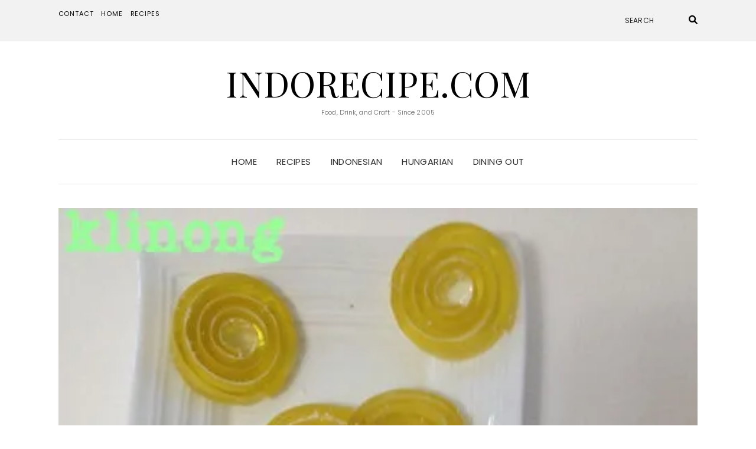

--- FILE ---
content_type: text/html; charset=UTF-8
request_url: https://www.indorecipe.com/2015/10/27/homemade-candy-jelly-roll-up/
body_size: 25793
content:
<!DOCTYPE html>
<html lang="en-US">
<head>
	<meta charset="UTF-8" />
	<meta http-equiv="X-UA-Compatible" content="IE=edge" />
	<meta name="viewport" content="width=device-width, initial-scale=1" />
		<link rel="pingback" href="https://www.indorecipe.com/xmlrpc.php">
		<title>Permen Agar-Agar Gulung (Homemade Candy: Jelly Roll-Up) &#8211; IndoRecipe.Com</title>
<meta name='robots' content='max-image-preview:large' />
<script type="application/ld+json">{"@context":"http:\/\/schema.org\/","@type":"Recipe","name":"Jelly Roll-Up","author":{"@type":"Person","name":"IndoRecipe"},"description":"homemade candy","datePublished":"2015-10-27T22:20:56+00:00","image":["https:\/\/www.indorecipe.com\/wp-content\/uploads\/2020\/09\/download-6-1.jpg","https:\/\/www.indorecipe.com\/wp-content\/uploads\/2020\/09\/download-6-1-465x500.jpg","https:\/\/www.indorecipe.com\/wp-content\/uploads\/2020\/09\/download-6-1-465x375.jpg","https:\/\/www.indorecipe.com\/wp-content\/uploads\/2020\/09\/download-6-1-465x270.jpg"],"recipeIngredient":["1  envelope of agar-agar powder (not gelatin, available at Asian stores or health food store, 7 g)","1 c sugar","1 tbsp orange blossom water","6  drops of yellow food coloring","water (see note below)"],"recipeInstructions":[{"@type":"HowToStep","text":"In a pot, mix everything, bring to light boil, then turn down heat to low, keep stirring, cook for another 30 minutes","name":"In a pot, mix everything, bring to light boil, then turn down heat to low, keep stirring, cook for another 30 minutes","url":"https:\/\/www.indorecipe.com\/2015\/10\/27\/homemade-candy-jelly-roll-up\/#wprm-recipe-6269-step-0-0"},{"@type":"HowToStep","text":"Pour into rectangular non stick cookie sheet and let harden in room temperature","name":"Pour into rectangular non stick cookie sheet and let harden in room temperature","url":"https:\/\/www.indorecipe.com\/2015\/10\/27\/homemade-candy-jelly-roll-up\/#wprm-recipe-6269-step-0-1"},{"@type":"HowToStep","text":"Once jelly is hardened, run through a knife on each side of the rectangle shape then lift one lightly of a side","name":"Once jelly is hardened, run through a knife on each side of the rectangle shape then lift one lightly of a side","url":"https:\/\/www.indorecipe.com\/2015\/10\/27\/homemade-candy-jelly-roll-up\/#wprm-recipe-6269-step-0-2"},{"@type":"HowToStep","text":"With either berry sugar (castor\/superfine) or icing sugar, sprinkle them generously on the surface, leaving a little on end side so jelly would stick once rolled","name":"With either berry sugar (castor\/superfine) or icing sugar, sprinkle them generously on the surface, leaving a little on end side so jelly would stick once rolled","url":"https:\/\/www.indorecipe.com\/2015\/10\/27\/homemade-candy-jelly-roll-up\/#wprm-recipe-6269-step-0-3"},{"@type":"HowToStep","text":"Roll nicely and slice to serve!","name":"Roll nicely and slice to serve!","url":"https:\/\/www.indorecipe.com\/2015\/10\/27\/homemade-candy-jelly-roll-up\/#wprm-recipe-6269-step-0-4"},{"@type":"HowToStep","text":"They are great at room temperature and super good chilled.","name":"They are great at room temperature and super good chilled.","url":"https:\/\/www.indorecipe.com\/2015\/10\/27\/homemade-candy-jelly-roll-up\/#wprm-recipe-6269-step-0-5"}]}</script><link rel='dns-prefetch' href='//www.indorecipe.com' />
<link rel='dns-prefetch' href='//stats.wp.com' />
<link rel='dns-prefetch' href='//fonts.googleapis.com' />
<link rel='dns-prefetch' href='//www.googletagmanager.com' />
<link rel='dns-prefetch' href='//pagead2.googlesyndication.com' />
<link href='https://fonts.gstatic.com' crossorigin rel='preconnect' />
<link rel='preconnect' href='//c0.wp.com' />
<link rel='preconnect' href='//i0.wp.com' />
<link rel="alternate" type="application/rss+xml" title="IndoRecipe.Com &raquo; Feed" href="https://www.indorecipe.com/feed/" />
<link rel="alternate" type="application/rss+xml" title="IndoRecipe.Com &raquo; Comments Feed" href="https://www.indorecipe.com/comments/feed/" />
<link rel="alternate" type="application/rss+xml" title="IndoRecipe.Com &raquo; Permen Agar-Agar Gulung (Homemade Candy: Jelly Roll-Up) Comments Feed" href="https://www.indorecipe.com/2015/10/27/homemade-candy-jelly-roll-up/feed/" />
<link rel="alternate" title="oEmbed (JSON)" type="application/json+oembed" href="https://www.indorecipe.com/wp-json/oembed/1.0/embed?url=https%3A%2F%2Fwww.indorecipe.com%2F2015%2F10%2F27%2Fhomemade-candy-jelly-roll-up%2F" />
<link rel="alternate" title="oEmbed (XML)" type="text/xml+oembed" href="https://www.indorecipe.com/wp-json/oembed/1.0/embed?url=https%3A%2F%2Fwww.indorecipe.com%2F2015%2F10%2F27%2Fhomemade-candy-jelly-roll-up%2F&#038;format=xml" />
<script>(()=>{"use strict";const e=[400,500,600,700,800,900],t=e=>`wprm-min-${e}`,n=e=>`wprm-max-${e}`,s=new Set,o="ResizeObserver"in window,r=o?new ResizeObserver((e=>{for(const t of e)c(t.target)})):null,i=.5/(window.devicePixelRatio||1);function c(s){const o=s.getBoundingClientRect().width||0;for(let r=0;r<e.length;r++){const c=e[r],a=o<=c+i;o>c+i?s.classList.add(t(c)):s.classList.remove(t(c)),a?s.classList.add(n(c)):s.classList.remove(n(c))}}function a(e){s.has(e)||(s.add(e),r&&r.observe(e),c(e))}!function(e=document){e.querySelectorAll(".wprm-recipe").forEach(a)}();if(new MutationObserver((e=>{for(const t of e)for(const e of t.addedNodes)e instanceof Element&&(e.matches?.(".wprm-recipe")&&a(e),e.querySelectorAll?.(".wprm-recipe").forEach(a))})).observe(document.documentElement,{childList:!0,subtree:!0}),!o){let e=0;addEventListener("resize",(()=>{e&&cancelAnimationFrame(e),e=requestAnimationFrame((()=>s.forEach(c)))}),{passive:!0})}})();</script>		<!-- This site uses the Google Analytics by ExactMetrics plugin v8.10.2 - Using Analytics tracking - https://www.exactmetrics.com/ -->
		<!-- Note: ExactMetrics is not currently configured on this site. The site owner needs to authenticate with Google Analytics in the ExactMetrics settings panel. -->
					<!-- No tracking code set -->
				<!-- / Google Analytics by ExactMetrics -->
		<style id='wp-img-auto-sizes-contain-inline-css' type='text/css'>
img:is([sizes=auto i],[sizes^="auto," i]){contain-intrinsic-size:3000px 1500px}
/*# sourceURL=wp-img-auto-sizes-contain-inline-css */
</style>
<style id='wp-emoji-styles-inline-css' type='text/css'>

	img.wp-smiley, img.emoji {
		display: inline !important;
		border: none !important;
		box-shadow: none !important;
		height: 1em !important;
		width: 1em !important;
		margin: 0 0.07em !important;
		vertical-align: -0.1em !important;
		background: none !important;
		padding: 0 !important;
	}
/*# sourceURL=wp-emoji-styles-inline-css */
</style>
<style id='wp-block-library-inline-css' type='text/css'>
:root{--wp-block-synced-color:#7a00df;--wp-block-synced-color--rgb:122,0,223;--wp-bound-block-color:var(--wp-block-synced-color);--wp-editor-canvas-background:#ddd;--wp-admin-theme-color:#007cba;--wp-admin-theme-color--rgb:0,124,186;--wp-admin-theme-color-darker-10:#006ba1;--wp-admin-theme-color-darker-10--rgb:0,107,160.5;--wp-admin-theme-color-darker-20:#005a87;--wp-admin-theme-color-darker-20--rgb:0,90,135;--wp-admin-border-width-focus:2px}@media (min-resolution:192dpi){:root{--wp-admin-border-width-focus:1.5px}}.wp-element-button{cursor:pointer}:root .has-very-light-gray-background-color{background-color:#eee}:root .has-very-dark-gray-background-color{background-color:#313131}:root .has-very-light-gray-color{color:#eee}:root .has-very-dark-gray-color{color:#313131}:root .has-vivid-green-cyan-to-vivid-cyan-blue-gradient-background{background:linear-gradient(135deg,#00d084,#0693e3)}:root .has-purple-crush-gradient-background{background:linear-gradient(135deg,#34e2e4,#4721fb 50%,#ab1dfe)}:root .has-hazy-dawn-gradient-background{background:linear-gradient(135deg,#faaca8,#dad0ec)}:root .has-subdued-olive-gradient-background{background:linear-gradient(135deg,#fafae1,#67a671)}:root .has-atomic-cream-gradient-background{background:linear-gradient(135deg,#fdd79a,#004a59)}:root .has-nightshade-gradient-background{background:linear-gradient(135deg,#330968,#31cdcf)}:root .has-midnight-gradient-background{background:linear-gradient(135deg,#020381,#2874fc)}:root{--wp--preset--font-size--normal:16px;--wp--preset--font-size--huge:42px}.has-regular-font-size{font-size:1em}.has-larger-font-size{font-size:2.625em}.has-normal-font-size{font-size:var(--wp--preset--font-size--normal)}.has-huge-font-size{font-size:var(--wp--preset--font-size--huge)}.has-text-align-center{text-align:center}.has-text-align-left{text-align:left}.has-text-align-right{text-align:right}.has-fit-text{white-space:nowrap!important}#end-resizable-editor-section{display:none}.aligncenter{clear:both}.items-justified-left{justify-content:flex-start}.items-justified-center{justify-content:center}.items-justified-right{justify-content:flex-end}.items-justified-space-between{justify-content:space-between}.screen-reader-text{border:0;clip-path:inset(50%);height:1px;margin:-1px;overflow:hidden;padding:0;position:absolute;width:1px;word-wrap:normal!important}.screen-reader-text:focus{background-color:#ddd;clip-path:none;color:#444;display:block;font-size:1em;height:auto;left:5px;line-height:normal;padding:15px 23px 14px;text-decoration:none;top:5px;width:auto;z-index:100000}html :where(.has-border-color){border-style:solid}html :where([style*=border-top-color]){border-top-style:solid}html :where([style*=border-right-color]){border-right-style:solid}html :where([style*=border-bottom-color]){border-bottom-style:solid}html :where([style*=border-left-color]){border-left-style:solid}html :where([style*=border-width]){border-style:solid}html :where([style*=border-top-width]){border-top-style:solid}html :where([style*=border-right-width]){border-right-style:solid}html :where([style*=border-bottom-width]){border-bottom-style:solid}html :where([style*=border-left-width]){border-left-style:solid}html :where(img[class*=wp-image-]){height:auto;max-width:100%}:where(figure){margin:0 0 1em}html :where(.is-position-sticky){--wp-admin--admin-bar--position-offset:var(--wp-admin--admin-bar--height,0px)}@media screen and (max-width:600px){html :where(.is-position-sticky){--wp-admin--admin-bar--position-offset:0px}}

/*# sourceURL=wp-block-library-inline-css */
</style><style id='wp-block-image-inline-css' type='text/css'>
.wp-block-image>a,.wp-block-image>figure>a{display:inline-block}.wp-block-image img{box-sizing:border-box;height:auto;max-width:100%;vertical-align:bottom}@media not (prefers-reduced-motion){.wp-block-image img.hide{visibility:hidden}.wp-block-image img.show{animation:show-content-image .4s}}.wp-block-image[style*=border-radius] img,.wp-block-image[style*=border-radius]>a{border-radius:inherit}.wp-block-image.has-custom-border img{box-sizing:border-box}.wp-block-image.aligncenter{text-align:center}.wp-block-image.alignfull>a,.wp-block-image.alignwide>a{width:100%}.wp-block-image.alignfull img,.wp-block-image.alignwide img{height:auto;width:100%}.wp-block-image .aligncenter,.wp-block-image .alignleft,.wp-block-image .alignright,.wp-block-image.aligncenter,.wp-block-image.alignleft,.wp-block-image.alignright{display:table}.wp-block-image .aligncenter>figcaption,.wp-block-image .alignleft>figcaption,.wp-block-image .alignright>figcaption,.wp-block-image.aligncenter>figcaption,.wp-block-image.alignleft>figcaption,.wp-block-image.alignright>figcaption{caption-side:bottom;display:table-caption}.wp-block-image .alignleft{float:left;margin:.5em 1em .5em 0}.wp-block-image .alignright{float:right;margin:.5em 0 .5em 1em}.wp-block-image .aligncenter{margin-left:auto;margin-right:auto}.wp-block-image :where(figcaption){margin-bottom:1em;margin-top:.5em}.wp-block-image.is-style-circle-mask img{border-radius:9999px}@supports ((-webkit-mask-image:none) or (mask-image:none)) or (-webkit-mask-image:none){.wp-block-image.is-style-circle-mask img{border-radius:0;-webkit-mask-image:url('data:image/svg+xml;utf8,<svg viewBox="0 0 100 100" xmlns="http://www.w3.org/2000/svg"><circle cx="50" cy="50" r="50"/></svg>');mask-image:url('data:image/svg+xml;utf8,<svg viewBox="0 0 100 100" xmlns="http://www.w3.org/2000/svg"><circle cx="50" cy="50" r="50"/></svg>');mask-mode:alpha;-webkit-mask-position:center;mask-position:center;-webkit-mask-repeat:no-repeat;mask-repeat:no-repeat;-webkit-mask-size:contain;mask-size:contain}}:root :where(.wp-block-image.is-style-rounded img,.wp-block-image .is-style-rounded img){border-radius:9999px}.wp-block-image figure{margin:0}.wp-lightbox-container{display:flex;flex-direction:column;position:relative}.wp-lightbox-container img{cursor:zoom-in}.wp-lightbox-container img:hover+button{opacity:1}.wp-lightbox-container button{align-items:center;backdrop-filter:blur(16px) saturate(180%);background-color:#5a5a5a40;border:none;border-radius:4px;cursor:zoom-in;display:flex;height:20px;justify-content:center;opacity:0;padding:0;position:absolute;right:16px;text-align:center;top:16px;width:20px;z-index:100}@media not (prefers-reduced-motion){.wp-lightbox-container button{transition:opacity .2s ease}}.wp-lightbox-container button:focus-visible{outline:3px auto #5a5a5a40;outline:3px auto -webkit-focus-ring-color;outline-offset:3px}.wp-lightbox-container button:hover{cursor:pointer;opacity:1}.wp-lightbox-container button:focus{opacity:1}.wp-lightbox-container button:focus,.wp-lightbox-container button:hover,.wp-lightbox-container button:not(:hover):not(:active):not(.has-background){background-color:#5a5a5a40;border:none}.wp-lightbox-overlay{box-sizing:border-box;cursor:zoom-out;height:100vh;left:0;overflow:hidden;position:fixed;top:0;visibility:hidden;width:100%;z-index:100000}.wp-lightbox-overlay .close-button{align-items:center;cursor:pointer;display:flex;justify-content:center;min-height:40px;min-width:40px;padding:0;position:absolute;right:calc(env(safe-area-inset-right) + 16px);top:calc(env(safe-area-inset-top) + 16px);z-index:5000000}.wp-lightbox-overlay .close-button:focus,.wp-lightbox-overlay .close-button:hover,.wp-lightbox-overlay .close-button:not(:hover):not(:active):not(.has-background){background:none;border:none}.wp-lightbox-overlay .lightbox-image-container{height:var(--wp--lightbox-container-height);left:50%;overflow:hidden;position:absolute;top:50%;transform:translate(-50%,-50%);transform-origin:top left;width:var(--wp--lightbox-container-width);z-index:9999999999}.wp-lightbox-overlay .wp-block-image{align-items:center;box-sizing:border-box;display:flex;height:100%;justify-content:center;margin:0;position:relative;transform-origin:0 0;width:100%;z-index:3000000}.wp-lightbox-overlay .wp-block-image img{height:var(--wp--lightbox-image-height);min-height:var(--wp--lightbox-image-height);min-width:var(--wp--lightbox-image-width);width:var(--wp--lightbox-image-width)}.wp-lightbox-overlay .wp-block-image figcaption{display:none}.wp-lightbox-overlay button{background:none;border:none}.wp-lightbox-overlay .scrim{background-color:#fff;height:100%;opacity:.9;position:absolute;width:100%;z-index:2000000}.wp-lightbox-overlay.active{visibility:visible}@media not (prefers-reduced-motion){.wp-lightbox-overlay.active{animation:turn-on-visibility .25s both}.wp-lightbox-overlay.active img{animation:turn-on-visibility .35s both}.wp-lightbox-overlay.show-closing-animation:not(.active){animation:turn-off-visibility .35s both}.wp-lightbox-overlay.show-closing-animation:not(.active) img{animation:turn-off-visibility .25s both}.wp-lightbox-overlay.zoom.active{animation:none;opacity:1;visibility:visible}.wp-lightbox-overlay.zoom.active .lightbox-image-container{animation:lightbox-zoom-in .4s}.wp-lightbox-overlay.zoom.active .lightbox-image-container img{animation:none}.wp-lightbox-overlay.zoom.active .scrim{animation:turn-on-visibility .4s forwards}.wp-lightbox-overlay.zoom.show-closing-animation:not(.active){animation:none}.wp-lightbox-overlay.zoom.show-closing-animation:not(.active) .lightbox-image-container{animation:lightbox-zoom-out .4s}.wp-lightbox-overlay.zoom.show-closing-animation:not(.active) .lightbox-image-container img{animation:none}.wp-lightbox-overlay.zoom.show-closing-animation:not(.active) .scrim{animation:turn-off-visibility .4s forwards}}@keyframes show-content-image{0%{visibility:hidden}99%{visibility:hidden}to{visibility:visible}}@keyframes turn-on-visibility{0%{opacity:0}to{opacity:1}}@keyframes turn-off-visibility{0%{opacity:1;visibility:visible}99%{opacity:0;visibility:visible}to{opacity:0;visibility:hidden}}@keyframes lightbox-zoom-in{0%{transform:translate(calc((-100vw + var(--wp--lightbox-scrollbar-width))/2 + var(--wp--lightbox-initial-left-position)),calc(-50vh + var(--wp--lightbox-initial-top-position))) scale(var(--wp--lightbox-scale))}to{transform:translate(-50%,-50%) scale(1)}}@keyframes lightbox-zoom-out{0%{transform:translate(-50%,-50%) scale(1);visibility:visible}99%{visibility:visible}to{transform:translate(calc((-100vw + var(--wp--lightbox-scrollbar-width))/2 + var(--wp--lightbox-initial-left-position)),calc(-50vh + var(--wp--lightbox-initial-top-position))) scale(var(--wp--lightbox-scale));visibility:hidden}}
/*# sourceURL=https://c0.wp.com/c/6.9/wp-includes/blocks/image/style.min.css */
</style>
<style id='wp-block-paragraph-inline-css' type='text/css'>
.is-small-text{font-size:.875em}.is-regular-text{font-size:1em}.is-large-text{font-size:2.25em}.is-larger-text{font-size:3em}.has-drop-cap:not(:focus):first-letter{float:left;font-size:8.4em;font-style:normal;font-weight:100;line-height:.68;margin:.05em .1em 0 0;text-transform:uppercase}body.rtl .has-drop-cap:not(:focus):first-letter{float:none;margin-left:.1em}p.has-drop-cap.has-background{overflow:hidden}:root :where(p.has-background){padding:1.25em 2.375em}:where(p.has-text-color:not(.has-link-color)) a{color:inherit}p.has-text-align-left[style*="writing-mode:vertical-lr"],p.has-text-align-right[style*="writing-mode:vertical-rl"]{rotate:180deg}
/*# sourceURL=https://c0.wp.com/c/6.9/wp-includes/blocks/paragraph/style.min.css */
</style>
<style id='global-styles-inline-css' type='text/css'>
:root{--wp--preset--aspect-ratio--square: 1;--wp--preset--aspect-ratio--4-3: 4/3;--wp--preset--aspect-ratio--3-4: 3/4;--wp--preset--aspect-ratio--3-2: 3/2;--wp--preset--aspect-ratio--2-3: 2/3;--wp--preset--aspect-ratio--16-9: 16/9;--wp--preset--aspect-ratio--9-16: 9/16;--wp--preset--color--black: #000000;--wp--preset--color--cyan-bluish-gray: #abb8c3;--wp--preset--color--white: #ffffff;--wp--preset--color--pale-pink: #f78da7;--wp--preset--color--vivid-red: #cf2e2e;--wp--preset--color--luminous-vivid-orange: #ff6900;--wp--preset--color--luminous-vivid-amber: #fcb900;--wp--preset--color--light-green-cyan: #7bdcb5;--wp--preset--color--vivid-green-cyan: #00d084;--wp--preset--color--pale-cyan-blue: #8ed1fc;--wp--preset--color--vivid-cyan-blue: #0693e3;--wp--preset--color--vivid-purple: #9b51e0;--wp--preset--gradient--vivid-cyan-blue-to-vivid-purple: linear-gradient(135deg,rgb(6,147,227) 0%,rgb(155,81,224) 100%);--wp--preset--gradient--light-green-cyan-to-vivid-green-cyan: linear-gradient(135deg,rgb(122,220,180) 0%,rgb(0,208,130) 100%);--wp--preset--gradient--luminous-vivid-amber-to-luminous-vivid-orange: linear-gradient(135deg,rgb(252,185,0) 0%,rgb(255,105,0) 100%);--wp--preset--gradient--luminous-vivid-orange-to-vivid-red: linear-gradient(135deg,rgb(255,105,0) 0%,rgb(207,46,46) 100%);--wp--preset--gradient--very-light-gray-to-cyan-bluish-gray: linear-gradient(135deg,rgb(238,238,238) 0%,rgb(169,184,195) 100%);--wp--preset--gradient--cool-to-warm-spectrum: linear-gradient(135deg,rgb(74,234,220) 0%,rgb(151,120,209) 20%,rgb(207,42,186) 40%,rgb(238,44,130) 60%,rgb(251,105,98) 80%,rgb(254,248,76) 100%);--wp--preset--gradient--blush-light-purple: linear-gradient(135deg,rgb(255,206,236) 0%,rgb(152,150,240) 100%);--wp--preset--gradient--blush-bordeaux: linear-gradient(135deg,rgb(254,205,165) 0%,rgb(254,45,45) 50%,rgb(107,0,62) 100%);--wp--preset--gradient--luminous-dusk: linear-gradient(135deg,rgb(255,203,112) 0%,rgb(199,81,192) 50%,rgb(65,88,208) 100%);--wp--preset--gradient--pale-ocean: linear-gradient(135deg,rgb(255,245,203) 0%,rgb(182,227,212) 50%,rgb(51,167,181) 100%);--wp--preset--gradient--electric-grass: linear-gradient(135deg,rgb(202,248,128) 0%,rgb(113,206,126) 100%);--wp--preset--gradient--midnight: linear-gradient(135deg,rgb(2,3,129) 0%,rgb(40,116,252) 100%);--wp--preset--font-size--small: 13px;--wp--preset--font-size--medium: 20px;--wp--preset--font-size--large: 36px;--wp--preset--font-size--x-large: 42px;--wp--preset--spacing--20: 0.44rem;--wp--preset--spacing--30: 0.67rem;--wp--preset--spacing--40: 1rem;--wp--preset--spacing--50: 1.5rem;--wp--preset--spacing--60: 2.25rem;--wp--preset--spacing--70: 3.38rem;--wp--preset--spacing--80: 5.06rem;--wp--preset--shadow--natural: 6px 6px 9px rgba(0, 0, 0, 0.2);--wp--preset--shadow--deep: 12px 12px 50px rgba(0, 0, 0, 0.4);--wp--preset--shadow--sharp: 6px 6px 0px rgba(0, 0, 0, 0.2);--wp--preset--shadow--outlined: 6px 6px 0px -3px rgb(255, 255, 255), 6px 6px rgb(0, 0, 0);--wp--preset--shadow--crisp: 6px 6px 0px rgb(0, 0, 0);}:where(.is-layout-flex){gap: 0.5em;}:where(.is-layout-grid){gap: 0.5em;}body .is-layout-flex{display: flex;}.is-layout-flex{flex-wrap: wrap;align-items: center;}.is-layout-flex > :is(*, div){margin: 0;}body .is-layout-grid{display: grid;}.is-layout-grid > :is(*, div){margin: 0;}:where(.wp-block-columns.is-layout-flex){gap: 2em;}:where(.wp-block-columns.is-layout-grid){gap: 2em;}:where(.wp-block-post-template.is-layout-flex){gap: 1.25em;}:where(.wp-block-post-template.is-layout-grid){gap: 1.25em;}.has-black-color{color: var(--wp--preset--color--black) !important;}.has-cyan-bluish-gray-color{color: var(--wp--preset--color--cyan-bluish-gray) !important;}.has-white-color{color: var(--wp--preset--color--white) !important;}.has-pale-pink-color{color: var(--wp--preset--color--pale-pink) !important;}.has-vivid-red-color{color: var(--wp--preset--color--vivid-red) !important;}.has-luminous-vivid-orange-color{color: var(--wp--preset--color--luminous-vivid-orange) !important;}.has-luminous-vivid-amber-color{color: var(--wp--preset--color--luminous-vivid-amber) !important;}.has-light-green-cyan-color{color: var(--wp--preset--color--light-green-cyan) !important;}.has-vivid-green-cyan-color{color: var(--wp--preset--color--vivid-green-cyan) !important;}.has-pale-cyan-blue-color{color: var(--wp--preset--color--pale-cyan-blue) !important;}.has-vivid-cyan-blue-color{color: var(--wp--preset--color--vivid-cyan-blue) !important;}.has-vivid-purple-color{color: var(--wp--preset--color--vivid-purple) !important;}.has-black-background-color{background-color: var(--wp--preset--color--black) !important;}.has-cyan-bluish-gray-background-color{background-color: var(--wp--preset--color--cyan-bluish-gray) !important;}.has-white-background-color{background-color: var(--wp--preset--color--white) !important;}.has-pale-pink-background-color{background-color: var(--wp--preset--color--pale-pink) !important;}.has-vivid-red-background-color{background-color: var(--wp--preset--color--vivid-red) !important;}.has-luminous-vivid-orange-background-color{background-color: var(--wp--preset--color--luminous-vivid-orange) !important;}.has-luminous-vivid-amber-background-color{background-color: var(--wp--preset--color--luminous-vivid-amber) !important;}.has-light-green-cyan-background-color{background-color: var(--wp--preset--color--light-green-cyan) !important;}.has-vivid-green-cyan-background-color{background-color: var(--wp--preset--color--vivid-green-cyan) !important;}.has-pale-cyan-blue-background-color{background-color: var(--wp--preset--color--pale-cyan-blue) !important;}.has-vivid-cyan-blue-background-color{background-color: var(--wp--preset--color--vivid-cyan-blue) !important;}.has-vivid-purple-background-color{background-color: var(--wp--preset--color--vivid-purple) !important;}.has-black-border-color{border-color: var(--wp--preset--color--black) !important;}.has-cyan-bluish-gray-border-color{border-color: var(--wp--preset--color--cyan-bluish-gray) !important;}.has-white-border-color{border-color: var(--wp--preset--color--white) !important;}.has-pale-pink-border-color{border-color: var(--wp--preset--color--pale-pink) !important;}.has-vivid-red-border-color{border-color: var(--wp--preset--color--vivid-red) !important;}.has-luminous-vivid-orange-border-color{border-color: var(--wp--preset--color--luminous-vivid-orange) !important;}.has-luminous-vivid-amber-border-color{border-color: var(--wp--preset--color--luminous-vivid-amber) !important;}.has-light-green-cyan-border-color{border-color: var(--wp--preset--color--light-green-cyan) !important;}.has-vivid-green-cyan-border-color{border-color: var(--wp--preset--color--vivid-green-cyan) !important;}.has-pale-cyan-blue-border-color{border-color: var(--wp--preset--color--pale-cyan-blue) !important;}.has-vivid-cyan-blue-border-color{border-color: var(--wp--preset--color--vivid-cyan-blue) !important;}.has-vivid-purple-border-color{border-color: var(--wp--preset--color--vivid-purple) !important;}.has-vivid-cyan-blue-to-vivid-purple-gradient-background{background: var(--wp--preset--gradient--vivid-cyan-blue-to-vivid-purple) !important;}.has-light-green-cyan-to-vivid-green-cyan-gradient-background{background: var(--wp--preset--gradient--light-green-cyan-to-vivid-green-cyan) !important;}.has-luminous-vivid-amber-to-luminous-vivid-orange-gradient-background{background: var(--wp--preset--gradient--luminous-vivid-amber-to-luminous-vivid-orange) !important;}.has-luminous-vivid-orange-to-vivid-red-gradient-background{background: var(--wp--preset--gradient--luminous-vivid-orange-to-vivid-red) !important;}.has-very-light-gray-to-cyan-bluish-gray-gradient-background{background: var(--wp--preset--gradient--very-light-gray-to-cyan-bluish-gray) !important;}.has-cool-to-warm-spectrum-gradient-background{background: var(--wp--preset--gradient--cool-to-warm-spectrum) !important;}.has-blush-light-purple-gradient-background{background: var(--wp--preset--gradient--blush-light-purple) !important;}.has-blush-bordeaux-gradient-background{background: var(--wp--preset--gradient--blush-bordeaux) !important;}.has-luminous-dusk-gradient-background{background: var(--wp--preset--gradient--luminous-dusk) !important;}.has-pale-ocean-gradient-background{background: var(--wp--preset--gradient--pale-ocean) !important;}.has-electric-grass-gradient-background{background: var(--wp--preset--gradient--electric-grass) !important;}.has-midnight-gradient-background{background: var(--wp--preset--gradient--midnight) !important;}.has-small-font-size{font-size: var(--wp--preset--font-size--small) !important;}.has-medium-font-size{font-size: var(--wp--preset--font-size--medium) !important;}.has-large-font-size{font-size: var(--wp--preset--font-size--large) !important;}.has-x-large-font-size{font-size: var(--wp--preset--font-size--x-large) !important;}
/*# sourceURL=global-styles-inline-css */
</style>

<style id='classic-theme-styles-inline-css' type='text/css'>
/*! This file is auto-generated */
.wp-block-button__link{color:#fff;background-color:#32373c;border-radius:9999px;box-shadow:none;text-decoration:none;padding:calc(.667em + 2px) calc(1.333em + 2px);font-size:1.125em}.wp-block-file__button{background:#32373c;color:#fff;text-decoration:none}
/*# sourceURL=/wp-includes/css/classic-themes.min.css */
</style>
<link rel='stylesheet' id='wprm-public-css' href='https://www.indorecipe.com/wp-content/plugins/wp-recipe-maker/dist/public-modern.css?ver=10.3.2' type='text/css' media='all' />
<link rel='stylesheet' id='wprmp-public-css' href='https://www.indorecipe.com/wp-content/plugins/wp-recipe-maker-premium/dist/public-pro.css?ver=10.3.4' type='text/css' media='all' />
<link rel='stylesheet' id='elara-fonts-css' href='https://fonts.googleapis.com/css?family=Poppins%3A300%2C400%2C500%2C600%7CPlayfair+Display%3A400%2C400i%2C700%2C700i%2C900&#038;subset=latin%2Clatin-ext' type='text/css' media='all' />
<link rel='stylesheet' id='bootstrap-css' href='https://www.indorecipe.com/wp-content/themes/elara/assets/css/bootstrap.min.css?ver=6.9' type='text/css' media='all' />
<link rel='stylesheet' id='smartmenus-bootstrap-css' href='https://www.indorecipe.com/wp-content/themes/elara/assets/css/jquery.smartmenus.bootstrap.css?ver=6.9' type='text/css' media='all' />
<link rel='stylesheet' id='fontawesome-css' href='https://www.indorecipe.com/wp-content/themes/elara/assets/css/fontawesome.min.css?ver=6.9' type='text/css' media='all' />
<link rel='stylesheet' id='font-awesome-css' href='https://www.indorecipe.com/wp-content/themes/elara/assets/css/all.min.css?ver=6.9' type='text/css' media='all' />
<link rel='stylesheet' id='slick-css' href='https://www.indorecipe.com/wp-content/themes/elara/assets/css/slick.min.css?ver=6.9' type='text/css' media='all' />
<link rel='stylesheet' id='slick-theme-css' href='https://www.indorecipe.com/wp-content/themes/elara/assets/css/slick-theme.min.css?ver=6.9' type='text/css' media='all' />
<link rel='stylesheet' id='elara-style-css' href='https://www.indorecipe.com/wp-content/themes/elara/style.css?ver=6.9' type='text/css' media='all' />
<script type="text/javascript" src="https://c0.wp.com/c/6.9/wp-includes/js/jquery/jquery.min.js" id="jquery-core-js"></script>
<script type="text/javascript" src="https://c0.wp.com/c/6.9/wp-includes/js/jquery/jquery-migrate.min.js" id="jquery-migrate-js"></script>
<link rel="https://api.w.org/" href="https://www.indorecipe.com/wp-json/" /><link rel="alternate" title="JSON" type="application/json" href="https://www.indorecipe.com/wp-json/wp/v2/posts/6267" /><link rel="EditURI" type="application/rsd+xml" title="RSD" href="https://www.indorecipe.com/xmlrpc.php?rsd" />
<meta name="generator" content="WordPress 6.9" />
<link rel="canonical" href="https://www.indorecipe.com/2015/10/27/homemade-candy-jelly-roll-up/" />
<link rel='shortlink' href='https://www.indorecipe.com/?p=6267' />
<meta name="generator" content="Site Kit by Google 1.167.0" /><style type="text/css"> .tippy-box[data-theme~="wprm"] { background-color: #333333; color: #FFFFFF; } .tippy-box[data-theme~="wprm"][data-placement^="top"] > .tippy-arrow::before { border-top-color: #333333; } .tippy-box[data-theme~="wprm"][data-placement^="bottom"] > .tippy-arrow::before { border-bottom-color: #333333; } .tippy-box[data-theme~="wprm"][data-placement^="left"] > .tippy-arrow::before { border-left-color: #333333; } .tippy-box[data-theme~="wprm"][data-placement^="right"] > .tippy-arrow::before { border-right-color: #333333; } .tippy-box[data-theme~="wprm"] a { color: #FFFFFF; } .wprm-comment-rating svg { width: 18px !important; height: 18px !important; } img.wprm-comment-rating { width: 90px !important; height: 18px !important; } body { --comment-rating-star-color: #343434; } body { --wprm-popup-font-size: 16px; } body { --wprm-popup-background: #ffffff; } body { --wprm-popup-title: #000000; } body { --wprm-popup-content: #444444; } body { --wprm-popup-button-background: #444444; } body { --wprm-popup-button-text: #ffffff; } body { --wprm-popup-accent: #747B2D; }</style><style type="text/css">.wprm-glossary-term {color: #5A822B;text-decoration: underline;cursor: help;}</style>	<style>img#wpstats{display:none}</style>
		
<!-- Google AdSense meta tags added by Site Kit -->
<meta name="google-adsense-platform-account" content="ca-host-pub-2644536267352236">
<meta name="google-adsense-platform-domain" content="sitekit.withgoogle.com">
<!-- End Google AdSense meta tags added by Site Kit -->

<!-- Google AdSense snippet added by Site Kit -->
<script type="text/javascript" async="async" src="https://pagead2.googlesyndication.com/pagead/js/adsbygoogle.js?client=ca-pub-6211596337764057&amp;host=ca-host-pub-2644536267352236" crossorigin="anonymous"></script>

<!-- End Google AdSense snippet added by Site Kit -->
<link rel="icon" href="https://i0.wp.com/www.indorecipe.com/wp-content/uploads/2018/09/cropped-230405_205153786192036_352095_n-1.jpg?fit=32%2C32&#038;ssl=1" sizes="32x32" />
<link rel="icon" href="https://i0.wp.com/www.indorecipe.com/wp-content/uploads/2018/09/cropped-230405_205153786192036_352095_n-1.jpg?fit=192%2C192&#038;ssl=1" sizes="192x192" />
<link rel="apple-touch-icon" href="https://i0.wp.com/www.indorecipe.com/wp-content/uploads/2018/09/cropped-230405_205153786192036_352095_n-1.jpg?fit=180%2C180&#038;ssl=1" />
<meta name="msapplication-TileImage" content="https://i0.wp.com/www.indorecipe.com/wp-content/uploads/2018/09/cropped-230405_205153786192036_352095_n-1.jpg?fit=270%2C270&#038;ssl=1" />
<style id="kirki-inline-styles"></style></head>

<body class="wp-singular post-template-default single single-post postid-6267 single-format-standard wp-theme-elara elara-background-color-default">
	<div class="header" role="banner">

		<div class="widget-area widget-area-header">
	<div class="container-wrap">
		<div class="wrapper">
			<div class="row">
				<div class="sidebar-top sidebar-top-left col-md-4 col-xs-12">
											<div class="header-widget widget widget_nav_menu menu example-header-sidebar"> 
			<ul>
				<li class="page_item page-item-29"><a href="https://www.indorecipe.com/contact/">Contact</a></li>
<li class="page_item page-item-27"><a href="https://www.indorecipe.com/">Home</a></li>
<li class="page_item page-item-4745 current_page_parent"><a href="https://www.indorecipe.com/blogs/">Recipes</a></li>
			</ul>

			</div>									</div>
				<div class="sidebar-top sidebar-top-center col-md-4 col-xs-12">
									</div>
				<div class="sidebar-top sidebar-top-right col-md-4 col-xs-12">
											<div class="header-widget widget widget_search example-header-sidebar"><form role="search" method="get" class="search-form" action="https://www.indorecipe.com/">
	<input type="search" class="search-field" value="" name="s" placeholder="Search" />
	<button type="submit" class="search-submit">
		<i class="fa fa-search"></i>		<span>Search</span>
	</button>
</form></div>									</div>
			</div><!-- row -->
		</div><!-- wrapper -->
	</div><!-- container-wrap -->
</div><!-- widget-area widget-area-header -->
<div class="header-toggle"><i class="fa fa-angle-down"></i></div>
<div class="default-background-color">
	<div class="logo">
					<div class="header-logo-text">
				<a href="https://www.indorecipe.com/">IndoRecipe.Com</a>
			</div>
					<div class="tagline">
				<p>Food, Drink, and Craft - Since 2005</p>
			</div>
			</div><!-- .logo -->
</div><!-- default-background-color --><div class="default-background-color">
	<div class="wrapper wrapper-nav">
		<nav class="main-navbar navbar navbar-default" id="main-navbar">
			<div class="navbar-header">
				<button type="button" class="navbar-toggle collapsed" data-toggle="collapse" data-target=".wrapper-nav .navbar-collapse" aria-expanded="false">
					<span class="sr-only">Toggle Navigation</span>
					<span class="icon-bar"></span>
					<span class="icon-bar"></span>
					<span class="icon-bar"></span>
				</button>
			</div>
			<div id="main-menu" class="navbar-collapse collapse menu-container"><ul id="menu-top-menu" class="nav navbar-nav menu"><li id="menu-item-38" class="menu-item menu-item-type-custom menu-item-object-custom menu-item-home menu-item-38"><a href="https://www.indorecipe.com/">Home</a></li>
<li id="menu-item-4748" class="menu-item menu-item-type-post_type menu-item-object-page current_page_parent menu-item-4748"><a href="https://www.indorecipe.com/blogs/">Recipes</a></li>
<li id="menu-item-2781" class="menu-item menu-item-type-taxonomy menu-item-object-category current-post-ancestor current-menu-parent current-post-parent menu-item-2781"><a href="https://www.indorecipe.com/category/indonesian/">Indonesian</a></li>
<li id="menu-item-2780" class="menu-item menu-item-type-taxonomy menu-item-object-category menu-item-2780"><a href="https://www.indorecipe.com/category/hungarian/">Hungarian</a></li>
<li id="menu-item-2961" class="menu-item menu-item-type-taxonomy menu-item-object-category menu-item-2961"><a href="https://www.indorecipe.com/category/dining-out/">Dining Out</a></li>
</ul></div>		</nav><!-- main-navbar -->
	</div><!-- wrapper -->
</div><!-- default-background-color -->	</div><!-- header -->
<div class="default-background-color">
	<main class="main" role="main">
		<div class="wrapper">
				
					<div class="entry-thumb">

									<a href="https://www.indorecipe.com/2015/10/27/homemade-candy-jelly-roll-up/" rel="bookmark">
				
									<img width="465" height="620" src="https://i0.wp.com/www.indorecipe.com/wp-content/uploads/2020/09/download-6-1.jpg?resize=465%2C620&amp;ssl=1" class="img-responsive wp-post-image" alt="Permen Agar-Agar Gulung (Homemade Candy: Jelly Roll-Up)" decoding="async" fetchpriority="high" srcset="https://i0.wp.com/www.indorecipe.com/wp-content/uploads/2020/09/download-6-1.jpg?w=465&amp;ssl=1 465w, https://i0.wp.com/www.indorecipe.com/wp-content/uploads/2020/09/download-6-1.jpg?resize=225%2C300&amp;ssl=1 225w" sizes="(max-width: 465px) 100vw, 465px" />				
									</a>
				
			</div><!-- entry-thumb -->				<div class="row post-sidebar-on">
					<div class="col-md-9 col-xs-12 entry-singular-wrapper">
						<article id="post-6267" class="entry-singular post-6267 post type-post status-publish format-standard has-post-thumbnail hentry category-candy category-indonesian category-instructables">
							
									<footer class="entry-meta">
										<div>
														<span class="entry-category"><a href="https://www.indorecipe.com/category/candy/" rel="category tag">Candy</a>, <a href="https://www.indorecipe.com/category/indonesian/" rel="category tag">Indonesian</a>, <a href="https://www.indorecipe.com/category/instructables/" rel="category tag">Instructables</a></span>											<span class="entry-separator">&nbsp;&#047;&nbsp;</span>											<span class="entry-date">October 27, 2015</span>										</div>
									</footer>

									<header class="entry-header">
										<h1 class="entry-title">Permen Agar-Agar Gulung (Homemade Candy: Jelly Roll-Up)</h1>																			</header>

                                    
									<div class="entry-content clearfix">
										
<p>These candies are great and super easy to make. You can mold them into shapes, slice and serve them pretty, or you can transform them into candy kabobs! They remind me of jelly candy one can get as edible souvenirs when one visiting Lombok, Indonesia 😀</p>



<figure class="wp-block-image size-large"><img data-recalc-dims="1" decoding="async" width="465" height="620" src="https://i0.wp.com/www.indorecipe.com/wp-content/uploads/2020/09/download-6-1.jpg?resize=465%2C620&#038;ssl=1" alt="" class="wp-image-6268" srcset="https://i0.wp.com/www.indorecipe.com/wp-content/uploads/2020/09/download-6-1.jpg?w=465&amp;ssl=1 465w, https://i0.wp.com/www.indorecipe.com/wp-content/uploads/2020/09/download-6-1.jpg?resize=225%2C300&amp;ssl=1 225w" sizes="(max-width: 465px) 100vw, 465px" /></figure>



<p>You will need:</p>



<p>1 envelope of agar-agar powder (not gelatin), available at Asian stores or health food store, 7 g</p>



<p>1 c sugar</p>



<p>1 tbsp orange blossom water (am just using up my orange blossom water, you can flavor it with any food flavoring you like, a drop or two, a tsp, depending how you like it)</p>



<p>6 drops of yellow food coloring, liquid (you can use colored agar-agar, I use plain here so I colored it with yellow food coloring. If you are using plain as well, you can color it to whatever color you wish)</p>



<p>water, <strong>see note below</strong></p>



<figure class="wp-block-image size-large"><img data-recalc-dims="1" decoding="async" width="954" height="954" src="https://i0.wp.com/www.indorecipe.com/wp-content/uploads/2020/09/download-11-5.jpg?resize=954%2C954&#038;ssl=1" alt="" class="wp-image-6271" srcset="https://i0.wp.com/www.indorecipe.com/wp-content/uploads/2020/09/download-11-5.jpg?w=954&amp;ssl=1 954w, https://i0.wp.com/www.indorecipe.com/wp-content/uploads/2020/09/download-11-5.jpg?resize=300%2C300&amp;ssl=1 300w, https://i0.wp.com/www.indorecipe.com/wp-content/uploads/2020/09/download-11-5.jpg?resize=150%2C150&amp;ssl=1 150w, https://i0.wp.com/www.indorecipe.com/wp-content/uploads/2020/09/download-11-5.jpg?resize=768%2C768&amp;ssl=1 768w, https://i0.wp.com/www.indorecipe.com/wp-content/uploads/2020/09/download-11-5.jpg?resize=500%2C500&amp;ssl=1 500w" sizes="(max-width: 954px) 100vw, 954px" /></figure>



<p>In a pot, mix everything, bring to light boil, then turn down heat to low, keep stirring, cook for another 30 minutes</p>



<p>Pour into rectangular non stick cookie sheet and let harden in room temperature</p>



<p><strong>NOTE</strong>: in a measuring cup of 1 C, mix orange blossom water, food coloring, and enough water to the rim</p>



<figure class="wp-block-image size-large"><img data-recalc-dims="1" loading="lazy" decoding="async" width="905" height="905" src="https://i0.wp.com/www.indorecipe.com/wp-content/uploads/2020/09/download-10-4.jpg?resize=905%2C905&#038;ssl=1" alt="" class="wp-image-6272" srcset="https://i0.wp.com/www.indorecipe.com/wp-content/uploads/2020/09/download-10-4.jpg?w=905&amp;ssl=1 905w, https://i0.wp.com/www.indorecipe.com/wp-content/uploads/2020/09/download-10-4.jpg?resize=300%2C300&amp;ssl=1 300w, https://i0.wp.com/www.indorecipe.com/wp-content/uploads/2020/09/download-10-4.jpg?resize=150%2C150&amp;ssl=1 150w, https://i0.wp.com/www.indorecipe.com/wp-content/uploads/2020/09/download-10-4.jpg?resize=768%2C768&amp;ssl=1 768w, https://i0.wp.com/www.indorecipe.com/wp-content/uploads/2020/09/download-10-4.jpg?resize=500%2C500&amp;ssl=1 500w" sizes="auto, (max-width: 905px) 100vw, 905px" /></figure>



<p>Once jelly is hardened, run through a knife on each side of the rectangle shape then lift one lightly of a side</p>



<p>With either berry sugar (castor/superfine) or icing sugar, sprinkle them generously on the surface, leaving a little on end side so jelly would stick once rolled</p>



<p>Roll nicely and slice to serve!</p>



<p>They are great at room temperature and super good chilled.</p>



<p>Enjoy~</p>


<div id="recipe"></div><div id="wprm-recipe-container-6269" class="wprm-recipe-container" data-recipe-id="6269" data-servings="0"><div class="wprm-recipe wprm-recipe-template-compact"><div class="wprm-container-float-right">
	<div class="wprm-recipe-image wprm-block-image-normal"><img loading="lazy" decoding="async" style="border-width: 0px;border-style: solid;border-color: #666666;" width="150" height="150" src="https://i0.wp.com/www.indorecipe.com/wp-content/uploads/2020/09/download-6-1.jpg?resize=150%2C150&amp;ssl=1" class="attachment-150x150 size-150x150" alt="" srcset="https://i0.wp.com/www.indorecipe.com/wp-content/uploads/2020/09/download-6-1.jpg?resize=150%2C150&amp;ssl=1 150w, https://i0.wp.com/www.indorecipe.com/wp-content/uploads/2020/09/download-6-1.jpg?zoom=2&amp;resize=150%2C150&amp;ssl=1 300w, https://i0.wp.com/www.indorecipe.com/wp-content/uploads/2020/09/download-6-1.jpg?zoom=3&amp;resize=150%2C150&amp;ssl=1 450w" sizes="auto, (max-width: 150px) 100vw, 150px" /></div>
	<div class="wprm-spacer" style="height: 5px;"></div>
	<a href="https://www.indorecipe.com/wprm_print/jelly-roll-up" style="color: #444444;background-color: #ffffff;border-color: #777777;border-radius: 0px;padding: 5px 5px;" class="wprm-recipe-print wprm-recipe-link wprm-print-recipe-shortcode wprm-block-text-normal wprm-recipe-print-wide-button wprm-recipe-link-wide-button wprm-color-accent" data-recipe-id="6269" data-template="" target="_blank" rel="nofollow"><span class="wprm-recipe-icon wprm-recipe-print-icon"><svg xmlns="http://www.w3.org/2000/svg" xmlns:xlink="http://www.w3.org/1999/xlink" x="0px" y="0px" width="16px" height="16px" viewBox="0 0 24 24"><g ><path fill="#444444" d="M19,5.09V1c0-0.552-0.448-1-1-1H6C5.448,0,5,0.448,5,1v4.09C2.167,5.569,0,8.033,0,11v7c0,0.552,0.448,1,1,1h4v4c0,0.552,0.448,1,1,1h12c0.552,0,1-0.448,1-1v-4h4c0.552,0,1-0.448,1-1v-7C24,8.033,21.833,5.569,19,5.09z M7,2h10v3H7V2z M17,22H7v-9h10V22z M18,10c-0.552,0-1-0.448-1-1c0-0.552,0.448-1,1-1s1,0.448,1,1C19,9.552,18.552,10,18,10z"/></g></svg></span> Print Recipe</a>
	
	
</div>
<h2 class="wprm-recipe-name wprm-block-text-bold">Jelly Roll-Up</h2>
<div class="wprm-spacer" style="height: 5px;"></div>
<div class="wprm-recipe-summary wprm-block-text-normal"><span style="display: block;">homemade candy</span></div>
<div class="wprm-spacer"></div>

<div class="wprm-spacer" style="height: 5px;"></div>






<div id="recipe-6269-ingredients" class="wprm-recipe-ingredients-container wprm-recipe-ingredients-no-images wprm-recipe-6269-ingredients-container wprm-block-text-normal wprm-ingredient-style-regular wprm-recipe-images-before" data-recipe="6269" data-servings="0"><h3 class="wprm-recipe-header wprm-recipe-ingredients-header wprm-block-text-bold wprm-align-left wprm-header-decoration-none" style="">Ingredients</h3><div class="wprm-recipe-ingredient-group"><ul class="wprm-recipe-ingredients"><li class="wprm-recipe-ingredient" style="list-style-type: disc;"><span class="wprm-recipe-ingredient-amount">1</span>&#32;<span class="wprm-recipe-ingredient-name">envelope of agar-agar powder</span>&#32;<span class="wprm-recipe-ingredient-notes wprm-recipe-ingredient-notes-faded">not gelatin, available at Asian stores or health food store, 7 g</span></li><li class="wprm-recipe-ingredient" style="list-style-type: disc;"><span class="wprm-recipe-ingredient-amount">1</span>&#32;<span class="wprm-recipe-ingredient-unit">c</span>&#32;<span class="wprm-recipe-ingredient-name">sugar</span></li><li class="wprm-recipe-ingredient" style="list-style-type: disc;"><span class="wprm-recipe-ingredient-amount">1</span>&#32;<span class="wprm-recipe-ingredient-unit">tbsp</span>&#32;<span class="wprm-recipe-ingredient-name">orange blossom water</span>&#32;<span class="wprm-recipe-ingredient-notes wprm-recipe-ingredient-notes-faded">am just using up my orange blossom water, you can flavor it with any food flavoring you like, a drop or two, a tsp, depending how you like it</span></li><li class="wprm-recipe-ingredient" style="list-style-type: disc;"><span class="wprm-recipe-ingredient-amount">6</span>&#32;<span class="wprm-recipe-ingredient-name">drops of yellow food coloring</span>&#32;<span class="wprm-recipe-ingredient-notes wprm-recipe-ingredient-notes-faded">liquid (you can use colored agar-agar, I use plain here so I colored it with yellow food coloring. If you are using plain as well, you can color it to whatever color you wish)</span></li><li class="wprm-recipe-ingredient" style="list-style-type: disc;"><span class="wprm-recipe-ingredient-name">water</span>&#32;<span class="wprm-recipe-ingredient-notes wprm-recipe-ingredient-notes-faded">see note below</span></li></ul></div></div>
<div id="recipe-6269-instructions" class="wprm-recipe-instructions-container wprm-recipe-6269-instructions-container wprm-block-text-normal" data-recipe="6269"><h3 class="wprm-recipe-header wprm-recipe-instructions-header wprm-block-text-bold wprm-align-left wprm-header-decoration-none" style="">Instructions</h3><div class="wprm-recipe-instruction-group"><ul class="wprm-recipe-instructions"><li id="wprm-recipe-6269-step-0-0" class="wprm-recipe-instruction" style="list-style-type: decimal;"><div class="wprm-recipe-instruction-text" style="margin-bottom: 5px;">In a pot, mix everything, bring to light boil, then turn down heat to low, keep stirring, cook for another 30 minutes</div></li><li id="wprm-recipe-6269-step-0-1" class="wprm-recipe-instruction" style="list-style-type: decimal;"><div class="wprm-recipe-instruction-text" style="margin-bottom: 5px;">Pour into rectangular non stick cookie sheet and let harden in room temperature</div></li><li id="wprm-recipe-6269-step-0-2" class="wprm-recipe-instruction" style="list-style-type: decimal;"><div class="wprm-recipe-instruction-text" style="margin-bottom: 5px;">Once jelly is hardened, run through a knife on each side of the rectangle shape then lift one lightly of a side</div></li><li id="wprm-recipe-6269-step-0-3" class="wprm-recipe-instruction" style="list-style-type: decimal;"><div class="wprm-recipe-instruction-text" style="margin-bottom: 5px;">With either berry sugar (castor/superfine) or icing sugar, sprinkle them generously on the surface, leaving a little on end side so jelly would stick once rolled</div></li><li id="wprm-recipe-6269-step-0-4" class="wprm-recipe-instruction" style="list-style-type: decimal;"><div class="wprm-recipe-instruction-text" style="margin-bottom: 5px;">Roll nicely and slice to serve!</div></li><li id="wprm-recipe-6269-step-0-5" class="wprm-recipe-instruction" style="list-style-type: decimal;"><div class="wprm-recipe-instruction-text" style="margin-bottom: 5px;">They are great at room temperature and super good chilled.</div></li></ul></div></div>
<div id="recipe-video"></div>
<div id="recipe-6269-notes" class="wprm-recipe-notes-container wprm-block-text-normal"><h3 class="wprm-recipe-header wprm-recipe-notes-header wprm-block-text-bold wprm-align-left wprm-header-decoration-none" style="">Notes</h3><div class="wprm-recipe-notes"><span style="display: block;">in a measuring cup of 1 C, mix orange blossom water, food coloring, and enough water to the rim</span></div></div>
</div></div>																			</div>

									<footer class="entry-meta">
																			</footer>

								
	<nav class="navigation post-navigation" aria-label="Posts">
		<h2 class="screen-reader-text">Post navigation</h2>
		<div class="nav-links"><div class="nav-previous"><a href="https://www.indorecipe.com/2015/10/27/cinnamon-pumpkin-rolls/" rel="prev"><i class="fa fa-long-arrow-left"></i> Cinnamon Pumpkin Rolls</a></div><div class="nav-next"><a href="https://www.indorecipe.com/2015/10/29/frankenstein-squares/" rel="next">Frankenstein Squares <i class="fa fa-long-arrow-right"></i></a></div></div>
	</nav>
<div id="comments" class="comments">

		<div id="respond" class="comment-respond">
		<h3 id="reply-title" class="comment-reply-title">Share your thoughts <small><a rel="nofollow" id="cancel-comment-reply-link" href="/2015/10/27/homemade-candy-jelly-roll-up/#respond" style="display:none;">Cancel reply</a></small></h3><form action="https://www.indorecipe.com/wp-comments-post.php" method="post" id="commentform" class="comment-form"><p class="comment-notes"><span id="email-notes">Your email address will not be published.</span> <span class="required-field-message">Required fields are marked <span class="required">*</span></span></p><div class="row"><div class="col-sm-4 col-xs-12"><div class="form-group form-group-author"><label class="form-label form-label-author">Name<span class="asterik">*</span></label><input type="text" class="form-control" id="author" name="author" placeholder="" value="" /></div>
<div class="form-group form-group-email"><label class="form-label form-label-email">Email Address<span class="asterik">*</span></label><input type="email" class="form-control" name="email" id="email" placeholder="" value="" /></div>
<div class="form-group form-group-url"><label class="form-label form-label-url">Website</label><input type="text" class="form-control" name="url" id="url" placeholder="" value="" /></div></div></div>
<div class="comment-form-wprm-rating">
	<label for="wprm-comment-rating-1138061986">Recipe Rating</label>	<span class="wprm-rating-stars">
		<fieldset class="wprm-comment-ratings-container" data-original-rating="0" data-current-rating="0">
			<legend>Recipe Rating</legend>
			<input aria-label="Don&#039;t rate this recipe" name="wprm-comment-rating" value="0" type="radio" onclick="WPRecipeMaker.rating.onClick(this)" style="margin-left: -21px !important; width: 24px !important; height: 24px !important;" checked="checked"><span aria-hidden="true" style="width: 120px !important; height: 24px !important;"><svg xmlns="http://www.w3.org/2000/svg" xmlns:xlink="http://www.w3.org/1999/xlink" x="0px" y="0px" width="106.66666666667px" height="16px" viewBox="0 0 160 32">
  <defs>
	<path class="wprm-star-empty" id="wprm-star-0" fill="none" stroke="#343434" stroke-width="2" stroke-linejoin="round" d="M11.99,1.94c-.35,0-.67.19-.83.51l-2.56,5.2c-.11.24-.34.4-.61.43l-5.75.83c-.35.05-.64.3-.74.64-.11.34,0,.7.22.94l4.16,4.05c.19.19.27.45.22.7l-.98,5.72c-.06.35.1.7.37.9.29.21.66.24.98.08l5.14-2.71h0c.24-.13.51-.13.75,0l5.14,2.71c.32.16.69.13.98-.08.29-.21.43-.56.37-.9l-.98-5.72h0c-.05-.26.05-.53.22-.7l4.16-4.05h0c.26-.24.34-.61.22-.94s-.4-.58-.74-.64l-5.75-.83c-.26-.03-.48-.21-.61-.43l-2.56-5.2c-.16-.32-.48-.53-.83-.51,0,0-.02,0-.02,0Z"/>
  </defs>
	<use xlink:href="#wprm-star-0" x="4" y="4" />
	<use xlink:href="#wprm-star-0" x="36" y="4" />
	<use xlink:href="#wprm-star-0" x="68" y="4" />
	<use xlink:href="#wprm-star-0" x="100" y="4" />
	<use xlink:href="#wprm-star-0" x="132" y="4" />
</svg></span><br><input aria-label="Rate this recipe 1 out of 5 stars" name="wprm-comment-rating" value="1" type="radio" onclick="WPRecipeMaker.rating.onClick(this)" style="width: 24px !important; height: 24px !important;"><span aria-hidden="true" style="width: 120px !important; height: 24px !important;"><svg xmlns="http://www.w3.org/2000/svg" xmlns:xlink="http://www.w3.org/1999/xlink" x="0px" y="0px" width="106.66666666667px" height="16px" viewBox="0 0 160 32">
  <defs>
	<path class="wprm-star-empty" id="wprm-star-empty-1" fill="none" stroke="#343434" stroke-width="2" stroke-linejoin="round" d="M11.99,1.94c-.35,0-.67.19-.83.51l-2.56,5.2c-.11.24-.34.4-.61.43l-5.75.83c-.35.05-.64.3-.74.64-.11.34,0,.7.22.94l4.16,4.05c.19.19.27.45.22.7l-.98,5.72c-.06.35.1.7.37.9.29.21.66.24.98.08l5.14-2.71h0c.24-.13.51-.13.75,0l5.14,2.71c.32.16.69.13.98-.08.29-.21.43-.56.37-.9l-.98-5.72h0c-.05-.26.05-.53.22-.7l4.16-4.05h0c.26-.24.34-.61.22-.94s-.4-.58-.74-.64l-5.75-.83c-.26-.03-.48-.21-.61-.43l-2.56-5.2c-.16-.32-.48-.53-.83-.51,0,0-.02,0-.02,0Z"/>
	<path class="wprm-star-full" id="wprm-star-full-1" fill="#343434" stroke="#343434" stroke-width="2" stroke-linejoin="round" d="M11.99,1.94c-.35,0-.67.19-.83.51l-2.56,5.2c-.11.24-.34.4-.61.43l-5.75.83c-.35.05-.64.3-.74.64-.11.34,0,.7.22.94l4.16,4.05c.19.19.27.45.22.7l-.98,5.72c-.06.35.1.7.37.9.29.21.66.24.98.08l5.14-2.71h0c.24-.13.51-.13.75,0l5.14,2.71c.32.16.69.13.98-.08.29-.21.43-.56.37-.9l-.98-5.72h0c-.05-.26.05-.53.22-.7l4.16-4.05h0c.26-.24.34-.61.22-.94s-.4-.58-.74-.64l-5.75-.83c-.26-.03-.48-.21-.61-.43l-2.56-5.2c-.16-.32-.48-.53-.83-.51,0,0-.02,0-.02,0Z"/>
  </defs>
	<use xlink:href="#wprm-star-full-1" x="4" y="4" />
	<use xlink:href="#wprm-star-empty-1" x="36" y="4" />
	<use xlink:href="#wprm-star-empty-1" x="68" y="4" />
	<use xlink:href="#wprm-star-empty-1" x="100" y="4" />
	<use xlink:href="#wprm-star-empty-1" x="132" y="4" />
</svg></span><br><input aria-label="Rate this recipe 2 out of 5 stars" name="wprm-comment-rating" value="2" type="radio" onclick="WPRecipeMaker.rating.onClick(this)" style="width: 24px !important; height: 24px !important;"><span aria-hidden="true" style="width: 120px !important; height: 24px !important;"><svg xmlns="http://www.w3.org/2000/svg" xmlns:xlink="http://www.w3.org/1999/xlink" x="0px" y="0px" width="106.66666666667px" height="16px" viewBox="0 0 160 32">
  <defs>
	<path class="wprm-star-empty" id="wprm-star-empty-2" fill="none" stroke="#343434" stroke-width="2" stroke-linejoin="round" d="M11.99,1.94c-.35,0-.67.19-.83.51l-2.56,5.2c-.11.24-.34.4-.61.43l-5.75.83c-.35.05-.64.3-.74.64-.11.34,0,.7.22.94l4.16,4.05c.19.19.27.45.22.7l-.98,5.72c-.06.35.1.7.37.9.29.21.66.24.98.08l5.14-2.71h0c.24-.13.51-.13.75,0l5.14,2.71c.32.16.69.13.98-.08.29-.21.43-.56.37-.9l-.98-5.72h0c-.05-.26.05-.53.22-.7l4.16-4.05h0c.26-.24.34-.61.22-.94s-.4-.58-.74-.64l-5.75-.83c-.26-.03-.48-.21-.61-.43l-2.56-5.2c-.16-.32-.48-.53-.83-.51,0,0-.02,0-.02,0Z"/>
	<path class="wprm-star-full" id="wprm-star-full-2" fill="#343434" stroke="#343434" stroke-width="2" stroke-linejoin="round" d="M11.99,1.94c-.35,0-.67.19-.83.51l-2.56,5.2c-.11.24-.34.4-.61.43l-5.75.83c-.35.05-.64.3-.74.64-.11.34,0,.7.22.94l4.16,4.05c.19.19.27.45.22.7l-.98,5.72c-.06.35.1.7.37.9.29.21.66.24.98.08l5.14-2.71h0c.24-.13.51-.13.75,0l5.14,2.71c.32.16.69.13.98-.08.29-.21.43-.56.37-.9l-.98-5.72h0c-.05-.26.05-.53.22-.7l4.16-4.05h0c.26-.24.34-.61.22-.94s-.4-.58-.74-.64l-5.75-.83c-.26-.03-.48-.21-.61-.43l-2.56-5.2c-.16-.32-.48-.53-.83-.51,0,0-.02,0-.02,0Z"/>
  </defs>
	<use xlink:href="#wprm-star-full-2" x="4" y="4" />
	<use xlink:href="#wprm-star-full-2" x="36" y="4" />
	<use xlink:href="#wprm-star-empty-2" x="68" y="4" />
	<use xlink:href="#wprm-star-empty-2" x="100" y="4" />
	<use xlink:href="#wprm-star-empty-2" x="132" y="4" />
</svg></span><br><input aria-label="Rate this recipe 3 out of 5 stars" name="wprm-comment-rating" value="3" type="radio" onclick="WPRecipeMaker.rating.onClick(this)" style="width: 24px !important; height: 24px !important;"><span aria-hidden="true" style="width: 120px !important; height: 24px !important;"><svg xmlns="http://www.w3.org/2000/svg" xmlns:xlink="http://www.w3.org/1999/xlink" x="0px" y="0px" width="106.66666666667px" height="16px" viewBox="0 0 160 32">
  <defs>
	<path class="wprm-star-empty" id="wprm-star-empty-3" fill="none" stroke="#343434" stroke-width="2" stroke-linejoin="round" d="M11.99,1.94c-.35,0-.67.19-.83.51l-2.56,5.2c-.11.24-.34.4-.61.43l-5.75.83c-.35.05-.64.3-.74.64-.11.34,0,.7.22.94l4.16,4.05c.19.19.27.45.22.7l-.98,5.72c-.06.35.1.7.37.9.29.21.66.24.98.08l5.14-2.71h0c.24-.13.51-.13.75,0l5.14,2.71c.32.16.69.13.98-.08.29-.21.43-.56.37-.9l-.98-5.72h0c-.05-.26.05-.53.22-.7l4.16-4.05h0c.26-.24.34-.61.22-.94s-.4-.58-.74-.64l-5.75-.83c-.26-.03-.48-.21-.61-.43l-2.56-5.2c-.16-.32-.48-.53-.83-.51,0,0-.02,0-.02,0Z"/>
	<path class="wprm-star-full" id="wprm-star-full-3" fill="#343434" stroke="#343434" stroke-width="2" stroke-linejoin="round" d="M11.99,1.94c-.35,0-.67.19-.83.51l-2.56,5.2c-.11.24-.34.4-.61.43l-5.75.83c-.35.05-.64.3-.74.64-.11.34,0,.7.22.94l4.16,4.05c.19.19.27.45.22.7l-.98,5.72c-.06.35.1.7.37.9.29.21.66.24.98.08l5.14-2.71h0c.24-.13.51-.13.75,0l5.14,2.71c.32.16.69.13.98-.08.29-.21.43-.56.37-.9l-.98-5.72h0c-.05-.26.05-.53.22-.7l4.16-4.05h0c.26-.24.34-.61.22-.94s-.4-.58-.74-.64l-5.75-.83c-.26-.03-.48-.21-.61-.43l-2.56-5.2c-.16-.32-.48-.53-.83-.51,0,0-.02,0-.02,0Z"/>
  </defs>
	<use xlink:href="#wprm-star-full-3" x="4" y="4" />
	<use xlink:href="#wprm-star-full-3" x="36" y="4" />
	<use xlink:href="#wprm-star-full-3" x="68" y="4" />
	<use xlink:href="#wprm-star-empty-3" x="100" y="4" />
	<use xlink:href="#wprm-star-empty-3" x="132" y="4" />
</svg></span><br><input aria-label="Rate this recipe 4 out of 5 stars" name="wprm-comment-rating" value="4" type="radio" onclick="WPRecipeMaker.rating.onClick(this)" style="width: 24px !important; height: 24px !important;"><span aria-hidden="true" style="width: 120px !important; height: 24px !important;"><svg xmlns="http://www.w3.org/2000/svg" xmlns:xlink="http://www.w3.org/1999/xlink" x="0px" y="0px" width="106.66666666667px" height="16px" viewBox="0 0 160 32">
  <defs>
	<path class="wprm-star-empty" id="wprm-star-empty-4" fill="none" stroke="#343434" stroke-width="2" stroke-linejoin="round" d="M11.99,1.94c-.35,0-.67.19-.83.51l-2.56,5.2c-.11.24-.34.4-.61.43l-5.75.83c-.35.05-.64.3-.74.64-.11.34,0,.7.22.94l4.16,4.05c.19.19.27.45.22.7l-.98,5.72c-.06.35.1.7.37.9.29.21.66.24.98.08l5.14-2.71h0c.24-.13.51-.13.75,0l5.14,2.71c.32.16.69.13.98-.08.29-.21.43-.56.37-.9l-.98-5.72h0c-.05-.26.05-.53.22-.7l4.16-4.05h0c.26-.24.34-.61.22-.94s-.4-.58-.74-.64l-5.75-.83c-.26-.03-.48-.21-.61-.43l-2.56-5.2c-.16-.32-.48-.53-.83-.51,0,0-.02,0-.02,0Z"/>
	<path class="wprm-star-full" id="wprm-star-full-4" fill="#343434" stroke="#343434" stroke-width="2" stroke-linejoin="round" d="M11.99,1.94c-.35,0-.67.19-.83.51l-2.56,5.2c-.11.24-.34.4-.61.43l-5.75.83c-.35.05-.64.3-.74.64-.11.34,0,.7.22.94l4.16,4.05c.19.19.27.45.22.7l-.98,5.72c-.06.35.1.7.37.9.29.21.66.24.98.08l5.14-2.71h0c.24-.13.51-.13.75,0l5.14,2.71c.32.16.69.13.98-.08.29-.21.43-.56.37-.9l-.98-5.72h0c-.05-.26.05-.53.22-.7l4.16-4.05h0c.26-.24.34-.61.22-.94s-.4-.58-.74-.64l-5.75-.83c-.26-.03-.48-.21-.61-.43l-2.56-5.2c-.16-.32-.48-.53-.83-.51,0,0-.02,0-.02,0Z"/>
  </defs>
	<use xlink:href="#wprm-star-full-4" x="4" y="4" />
	<use xlink:href="#wprm-star-full-4" x="36" y="4" />
	<use xlink:href="#wprm-star-full-4" x="68" y="4" />
	<use xlink:href="#wprm-star-full-4" x="100" y="4" />
	<use xlink:href="#wprm-star-empty-4" x="132" y="4" />
</svg></span><br><input aria-label="Rate this recipe 5 out of 5 stars" name="wprm-comment-rating" value="5" type="radio" onclick="WPRecipeMaker.rating.onClick(this)" id="wprm-comment-rating-1138061986" style="width: 24px !important; height: 24px !important;"><span aria-hidden="true" style="width: 120px !important; height: 24px !important;"><svg xmlns="http://www.w3.org/2000/svg" xmlns:xlink="http://www.w3.org/1999/xlink" x="0px" y="0px" width="106.66666666667px" height="16px" viewBox="0 0 160 32">
  <defs>
	<path class="wprm-star-full" id="wprm-star-5" fill="#343434" stroke="#343434" stroke-width="2" stroke-linejoin="round" d="M11.99,1.94c-.35,0-.67.19-.83.51l-2.56,5.2c-.11.24-.34.4-.61.43l-5.75.83c-.35.05-.64.3-.74.64-.11.34,0,.7.22.94l4.16,4.05c.19.19.27.45.22.7l-.98,5.72c-.06.35.1.7.37.9.29.21.66.24.98.08l5.14-2.71h0c.24-.13.51-.13.75,0l5.14,2.71c.32.16.69.13.98-.08.29-.21.43-.56.37-.9l-.98-5.72h0c-.05-.26.05-.53.22-.7l4.16-4.05h0c.26-.24.34-.61.22-.94s-.4-.58-.74-.64l-5.75-.83c-.26-.03-.48-.21-.61-.43l-2.56-5.2c-.16-.32-.48-.53-.83-.51,0,0-.02,0-.02,0Z"/>
  </defs>
	<use xlink:href="#wprm-star-5" x="4" y="4" />
	<use xlink:href="#wprm-star-5" x="36" y="4" />
	<use xlink:href="#wprm-star-5" x="68" y="4" />
	<use xlink:href="#wprm-star-5" x="100" y="4" />
	<use xlink:href="#wprm-star-5" x="132" y="4" />
</svg></span>		</fieldset>
	</span>
</div>
<div class="row"><div class="form-group form-group-comment col-sm-8 col-xs-12"><label class="form-label form-label-comment">Comment</label><textarea rows="7" cols="20" class="form-control" id="comment" name="comment" placeholder=""></textarea></div></div><div class="form-group form-group-cookie"><input id="comment-cookies-consent" name="comment-cookies-consent" type="checkbox" value="yes" /><label for="comment-cookies-consent">Save my name, email, and website in this browser for the next time I comment.</label></div>
<p class="form-submit"><input name="submit" type="submit" id="submit" class="btn btn-default" value="Submit" /> <input type='hidden' name='comment_post_ID' value='6267' id='comment_post_ID' />
<input type='hidden' name='comment_parent' id='comment_parent' value='0' />
</p><p style="display: none;"><input type="hidden" id="akismet_comment_nonce" name="akismet_comment_nonce" value="90f779c572" /></p><p style="display: none !important;" class="akismet-fields-container" data-prefix="ak_"><label>&#916;<textarea name="ak_hp_textarea" cols="45" rows="8" maxlength="100"></textarea></label><input type="hidden" id="ak_js_1" name="ak_js" value="125"/><script>document.getElementById( "ak_js_1" ).setAttribute( "value", ( new Date() ).getTime() );</script></p></form>	</div><!-- #respond -->
	
</div>						</article><!-- #post-6267 -->
					</div><!-- col-md-9 col-xs-12 entry-singular-wrapper -->

					
<div class="widget-area widget-area-sidebar col-md-3 col-xs-12" role="complementary">
				<div class="sidebar-default-background">
				<div id="annual_archive_widget-2" class="default-widget widget Annual_Archive_Widget"><h3 class="widget-title">Archives</h3>		<ul>
			<li><a href='https://www.indorecipe.com/2026/'>2026</a>&nbsp;(7)</li>
	<li><a href='https://www.indorecipe.com/2025/'>2025</a>&nbsp;(213)</li>
	<li><a href='https://www.indorecipe.com/2024/'>2024</a>&nbsp;(182)</li>
	<li><a href='https://www.indorecipe.com/2023/'>2023</a>&nbsp;(71)</li>
	<li><a href='https://www.indorecipe.com/2022/'>2022</a>&nbsp;(53)</li>
	<li><a href='https://www.indorecipe.com/2021/'>2021</a>&nbsp;(137)</li>
	<li><a href='https://www.indorecipe.com/2020/'>2020</a>&nbsp;(155)</li>
	<li><a href='https://www.indorecipe.com/2019/'>2019</a>&nbsp;(90)</li>
	<li><a href='https://www.indorecipe.com/2018/'>2018</a>&nbsp;(155)</li>
	<li><a href='https://www.indorecipe.com/2017/'>2017</a>&nbsp;(185)</li>
	<li><a href='https://www.indorecipe.com/2016/'>2016</a>&nbsp;(170)</li>
	<li><a href='https://www.indorecipe.com/2015/'>2015</a>&nbsp;(128)</li>
	<li><a href='https://www.indorecipe.com/2014/'>2014</a>&nbsp;(81)</li>
	<li><a href='https://www.indorecipe.com/2013/'>2013</a>&nbsp;(79)</li>
	<li><a href='https://www.indorecipe.com/2012/'>2012</a>&nbsp;(21)</li>
	<li><a href='https://www.indorecipe.com/2011/'>2011</a>&nbsp;(32)</li>
	<li><a href='https://www.indorecipe.com/2010/'>2010</a>&nbsp;(27)</li>
	<li><a href='https://www.indorecipe.com/2009/'>2009</a>&nbsp;(130)</li>
	<li><a href='https://www.indorecipe.com/2008/'>2008</a>&nbsp;(113)</li>
	<li><a href='https://www.indorecipe.com/2007/'>2007</a>&nbsp;(94)</li>
	<li><a href='https://www.indorecipe.com/2006/'>2006</a>&nbsp;(53)</li>
	<li><a href='https://www.indorecipe.com/2005/'>2005</a>&nbsp;(93)</li>
		</ul>
		</div><div id="media_image-4" class="default-widget widget widget_media_image"><h3 class="widget-title">IndoRecipe in 2005</h3><img width="300" height="286" src="https://i0.wp.com/www.indorecipe.com/wp-content/uploads/2020/07/download-2-8.jpg?fit=300%2C286&amp;ssl=1" class="image wp-image-4789  attachment-medium size-medium" alt="" style="max-width: 100%; height: auto;" decoding="async" loading="lazy" srcset="https://i0.wp.com/www.indorecipe.com/wp-content/uploads/2020/07/download-2-8.jpg?w=782&amp;ssl=1 782w, https://i0.wp.com/www.indorecipe.com/wp-content/uploads/2020/07/download-2-8.jpg?resize=300%2C286&amp;ssl=1 300w, https://i0.wp.com/www.indorecipe.com/wp-content/uploads/2020/07/download-2-8.jpg?resize=768%2C733&amp;ssl=1 768w" sizes="auto, (max-width: 300px) 100vw, 300px" /></div><div id="media_image-5" class="default-widget widget widget_media_image"><h3 class="widget-title">IndoRecipe in 2009</h3><img width="300" height="230" src="https://i0.wp.com/www.indorecipe.com/wp-content/uploads/2020/07/indorecipe.jpg?fit=300%2C230&amp;ssl=1" class="image wp-image-4787  attachment-medium size-medium" alt="" style="max-width: 100%; height: auto;" decoding="async" loading="lazy" srcset="https://i0.wp.com/www.indorecipe.com/wp-content/uploads/2020/07/indorecipe.jpg?w=1020&amp;ssl=1 1020w, https://i0.wp.com/www.indorecipe.com/wp-content/uploads/2020/07/indorecipe.jpg?resize=300%2C230&amp;ssl=1 300w, https://i0.wp.com/www.indorecipe.com/wp-content/uploads/2020/07/indorecipe.jpg?resize=768%2C590&amp;ssl=1 768w" sizes="auto, (max-width: 300px) 100vw, 300px" /></div><div id="media_image-6" class="default-widget widget widget_media_image"><h3 class="widget-title">Who&#8217;s The Kitchen Fairy (IndoRecipe Vegan 2016-2019)</h3><img width="300" height="300" src="https://i0.wp.com/www.indorecipe.com/wp-content/uploads/2020/08/download-9-5.jpg?fit=300%2C300&amp;ssl=1" class="image wp-image-5713  attachment-medium size-medium" alt="" style="max-width: 100%; height: auto;" decoding="async" loading="lazy" srcset="https://i0.wp.com/www.indorecipe.com/wp-content/uploads/2020/08/download-9-5.jpg?w=620&amp;ssl=1 620w, https://i0.wp.com/www.indorecipe.com/wp-content/uploads/2020/08/download-9-5.jpg?resize=300%2C300&amp;ssl=1 300w, https://i0.wp.com/www.indorecipe.com/wp-content/uploads/2020/08/download-9-5.jpg?resize=150%2C150&amp;ssl=1 150w, https://i0.wp.com/www.indorecipe.com/wp-content/uploads/2020/08/download-9-5.jpg?resize=500%2C500&amp;ssl=1 500w" sizes="auto, (max-width: 300px) 100vw, 300px" /></div>			</div>			<div class="sidebar-default">
				
		<div id="recent-posts-4" class="default-widget widget widget_recent_entries">
		<h3 class="widget-title">Recent Posts</h3>
		<ul>
											<li>
					<a href="https://www.indorecipe.com/2026/01/18/apple-raisin-almond-rolls/">Apple Raisin Almond Rolls</a>
									</li>
											<li>
					<a href="https://www.indorecipe.com/2026/01/18/candy-coated-chocolate-muffins/">Candy Coated Chocolate Muffins</a>
									</li>
											<li>
					<a href="https://www.indorecipe.com/2026/01/18/banana-caramel-muffins/">Banana Caramel Muffins</a>
									</li>
											<li>
					<a href="https://www.indorecipe.com/2026/01/18/mocha-chiffon-cake/">Mocha Chiffon Cake</a>
									</li>
											<li>
					<a href="https://www.indorecipe.com/2026/01/18/walnut-rolls/">Walnut Rolls</a>
									</li>
											<li>
					<a href="https://www.indorecipe.com/2026/01/18/indonesian-bakso-with-vietnamese-pho/">Indonesian Bakso with Vietnamese Pho</a>
									</li>
											<li>
					<a href="https://www.indorecipe.com/2026/01/18/chocolate-peppermint-edge/">Chocolate Peppermint Edge</a>
									</li>
											<li>
					<a href="https://www.indorecipe.com/2025/11/29/hotdog-buns/">Hotdog Buns</a>
									</li>
											<li>
					<a href="https://www.indorecipe.com/2025/11/29/pangsit-goreng/">Pangsit Goreng</a>
									</li>
											<li>
					<a href="https://www.indorecipe.com/2025/11/29/milo-cream-dessert/">Milo Cream Dessert</a>
									</li>
											<li>
					<a href="https://www.indorecipe.com/2025/11/29/dadar-gulung-unti/">Dadar Gulung Unti</a>
									</li>
											<li>
					<a href="https://www.indorecipe.com/2025/11/29/apple-cinnamon-banana-muffins/">Apple Cinnamon Banana Muffins</a>
									</li>
											<li>
					<a href="https://www.indorecipe.com/2025/11/29/ground-beef-stir-fry/">Ground Beef Stir Fry</a>
									</li>
											<li>
					<a href="https://www.indorecipe.com/2025/11/23/ginger-chocolate-chip-cookies/">Ginger Chocolate Chip Cookies</a>
									</li>
											<li>
					<a href="https://www.indorecipe.com/2025/11/23/kue-lumpur-kentang-2/">Kue Lumpur Kentang</a>
									</li>
											<li>
					<a href="https://www.indorecipe.com/2025/11/23/spinach-and-zucchini-stir-fry/">Spinach and Zucchini Stir Fry</a>
									</li>
											<li>
					<a href="https://www.indorecipe.com/2025/11/11/bakmi-goreng/">Bakmi Goreng</a>
									</li>
											<li>
					<a href="https://www.indorecipe.com/2025/11/11/meggyes-pite/">Meggyes Pite</a>
									</li>
											<li>
					<a href="https://www.indorecipe.com/2025/11/11/rhubarb-almond-buns/">Rhubarb Almond Buns</a>
									</li>
											<li>
					<a href="https://www.indorecipe.com/2025/11/11/semur-ayam-5/">Semur Ayam</a>
									</li>
											<li>
					<a href="https://www.indorecipe.com/2025/11/11/cabbage-stir-fry/">Cabbage Stir Fry</a>
									</li>
											<li>
					<a href="https://www.indorecipe.com/2025/11/11/crustless-pumpkin-gingerbread-cheesecake/">Crustless Pumpkin Gingerbread Cheesecake</a>
									</li>
											<li>
					<a href="https://www.indorecipe.com/2025/11/11/apple-cinnamon-mini-chocolate-chip-cookies/">Apple Cinnamon Mini Chocolate Chip Cookies</a>
									</li>
											<li>
					<a href="https://www.indorecipe.com/2025/11/11/candy-crumbs-chocolate-chunks-cookies/">Candy Crumbs Chocolate Chunks Cookies</a>
									</li>
											<li>
					<a href="https://www.indorecipe.com/2025/11/11/coffee-speck-cookies-2/">Coffee Speck Cookies</a>
									</li>
											<li>
					<a href="https://www.indorecipe.com/2025/11/11/imperfect-autumn-muffins/">Imperfect Autumn Muffins</a>
									</li>
											<li>
					<a href="https://www.indorecipe.com/2025/11/11/white-chocolate-avocado-muffins/">White Chocolate Avocado Muffins</a>
									</li>
											<li>
					<a href="https://www.indorecipe.com/2025/11/11/chicken-biryani-lazy-version/">Chicken Biryani (Lazy Version)</a>
									</li>
											<li>
					<a href="https://www.indorecipe.com/2025/11/11/ayam-ingkung/">Ayam Ingkung</a>
									</li>
											<li>
					<a href="https://www.indorecipe.com/2025/11/11/steak-and-mix-soup/">Steak and Mix Soup</a>
									</li>
											<li>
					<a href="https://www.indorecipe.com/2025/11/11/double-zucchini-stir-fry/">Double Zucchini Stir Fry</a>
									</li>
											<li>
					<a href="https://www.indorecipe.com/2025/11/02/dulce-de-leche-and-golden-raisin-rolls/">Dulce de Leche and Golden Raisin Rolls</a>
									</li>
											<li>
					<a href="https://www.indorecipe.com/2025/11/02/chicken-and-vegetables-stir-fry/">Chicken and Vegetables Stir Fry</a>
									</li>
											<li>
					<a href="https://www.indorecipe.com/2025/11/02/sugarless-banana-white-chocolate-muffins/">&#8220;Sugarless&#8221; Banana White Chocolate Muffins</a>
									</li>
											<li>
					<a href="https://www.indorecipe.com/2025/11/02/double-chocolate-rhubarb-jam-cookies/">Double Chocolate Rhubarb Jam Cookies</a>
									</li>
											<li>
					<a href="https://www.indorecipe.com/2025/11/02/oven-baked-air-fry-tofu/">Oven Baked (Air Fry) Tofu</a>
									</li>
											<li>
					<a href="https://www.indorecipe.com/2025/11/02/golden-raisin-and-chocolate-chip-cookies/">Golden Raisin and Chocolate Chip Cookies</a>
									</li>
											<li>
					<a href="https://www.indorecipe.com/2025/11/02/double-chocolate-chip-cookies/">Double Chocolate Chip Cookies</a>
									</li>
											<li>
					<a href="https://www.indorecipe.com/2025/11/02/super-simple-pumpkin-pie/">Super Simple Pumpkin Pie</a>
									</li>
											<li>
					<a href="https://www.indorecipe.com/2025/11/02/pepperminty-chocolate-chip-cookies/">Pepperminty Chocolate Chip Cookies</a>
									</li>
											<li>
					<a href="https://www.indorecipe.com/2025/11/02/white-chocolate-banana-muffins/">White Chocolate Banana Muffins</a>
									</li>
											<li>
					<a href="https://www.indorecipe.com/2025/11/02/coffee-speck-cookies/">Coffee Speck Cookies</a>
									</li>
											<li>
					<a href="https://www.indorecipe.com/2025/10/13/homemade-lilac-sugar/">Homemade Lilac Sugar</a>
									</li>
											<li>
					<a href="https://www.indorecipe.com/2025/10/13/chicken-burrito-rice/">Chicken Burrito Rice</a>
									</li>
											<li>
					<a href="https://www.indorecipe.com/2025/10/13/chocolate-chunk-bok-choy-muffins/">Chocolate Chunk Bok Choy Muffins</a>
									</li>
											<li>
					<a href="https://www.indorecipe.com/2025/10/06/panada/">Panada</a>
									</li>
											<li>
					<a href="https://www.indorecipe.com/2025/10/06/golden-blossom-muffins/">Golden Blossom Muffins</a>
									</li>
											<li>
					<a href="https://www.indorecipe.com/2025/10/06/wadai-untuk-untuk/">Wadai Untuk-Untuk</a>
									</li>
											<li>
					<a href="https://www.indorecipe.com/2025/10/06/nasi-goreng-2/">Nasi Goreng</a>
									</li>
											<li>
					<a href="https://www.indorecipe.com/2025/10/06/maple-custard-buns/">Maple Custard Buns</a>
									</li>
					</ul>

		</div><div id="search-3" class="default-widget widget widget_search"><h3 class="widget-title">Search</h3><form role="search" method="get" class="search-form" action="https://www.indorecipe.com/">
	<input type="search" class="search-field" value="" name="s" placeholder="Search" />
	<button type="submit" class="search-submit">
		<i class="fa fa-search"></i>		<span>Search</span>
	</button>
</form></div><div id="search-4" class="default-widget widget widget_search"><h3 class="widget-title">Search</h3><form role="search" method="get" class="search-form" action="https://www.indorecipe.com/">
	<input type="search" class="search-field" value="" name="s" placeholder="Search" />
	<button type="submit" class="search-submit">
		<i class="fa fa-search"></i>		<span>Search</span>
	</button>
</form></div>			</div></div><!-- widget-area widget-area-sidebar col-md-3 col-xs-12 -->
				</div><!-- row -->
		</div><!-- wrapper -->
	</main>
</div><!-- default-background-color -->

	<div class="footer footer-columns" role="contentinfo">
		<div class="default-background-color">
			<div class="wrapper">
			
	<div class="widget-area widget-area-footer widget-area-footer-columns" role="complementary">

	
		<div class="row footer-columns footer-columns-5">

									<div class="col-lg-20 col-md-20 col-sm-6 footer-columns-col-1"><div id="block-8" class="footer-columns-widget widget widget_block widget_text">
<p>Hello!</p>
</div><div id="block-9" class="footer-columns-widget widget widget_block widget_text">
<p>IndoRecipe.com has been on the net since 2005 and the site has seen some changes throughout the years.</p>
</div><div id="block-6" class="footer-columns-widget widget widget_block widget_text">
<p>You may find our postings/recipes on Hive, Shaw Spotlight, Youtube, Steemit, Instagram, Twitter, Facebook, Flickr, Instructables, Wikipedia, Yahoo Answers.</p>
</div><div id="block-10" class="footer-columns-widget widget widget_block widget_text">
<p>We are IndoRecipe.com, Nina diBC, The Little Sweet Shoppe, Who's The Kitchen Fairy, klinong, My Little Kitchen Fairies, becakpilot, and Kuchiki Rukia.</p>
</div><div id="block-13" class="footer-columns-widget widget widget_block widget_text">
<p>Thank you for staying with us through all these years, and hope to keep seeing you for many more years to come :)</p>
</div><div id="block-15" class="footer-columns-widget widget widget_block widget_text">
<p></p>
</div><div id="block-16" class="footer-columns-widget widget widget_block widget_media_image"><div class="wp-block-image">
<figure class="aligncenter size-full is-resized"><img loading="lazy" decoding="async" width="555" height="416" src="https://www.indorecipe.com/wp-content/uploads/2023/12/230405_205153786192036_352095_n.jpg" alt="" class="wp-image-13197" style="width:162px;height:auto" srcset="https://i0.wp.com/www.indorecipe.com/wp-content/uploads/2023/12/230405_205153786192036_352095_n.jpg?w=555&amp;ssl=1 555w, https://i0.wp.com/www.indorecipe.com/wp-content/uploads/2023/12/230405_205153786192036_352095_n.jpg?resize=300%2C225&amp;ssl=1 300w, https://i0.wp.com/www.indorecipe.com/wp-content/uploads/2023/12/230405_205153786192036_352095_n.jpg?resize=500%2C375&amp;ssl=1 500w" sizes="auto, (max-width: 555px) 100vw, 555px" /></figure>
</div></div></div>
											<div class="col-lg-20 col-md-20 col-sm-6 footer-columns-col-2"><div id="categories-3" class="footer-columns-widget widget widget_categories"><h3 class="widget-title">Categories</h3>
			<ul>
					<li class="cat-item cat-item-2509"><a href="https://www.indorecipe.com/category/3-ingredients/">3 Ingredients</a> (11)
</li>
	<li class="cat-item cat-item-2861"><a href="https://www.indorecipe.com/category/air-fry/">Air Fry</a> (15)
</li>
	<li class="cat-item cat-item-199"><a href="https://www.indorecipe.com/category/art-craft/">Art &amp; Craft</a> (31)
</li>
	<li class="cat-item cat-item-1086"><a href="https://www.indorecipe.com/category/bbq-grill/">BBQ &amp; Grilling</a> (63)
</li>
	<li class="cat-item cat-item-185"><a href="https://www.indorecipe.com/category/beef/">Beef</a> (125)
</li>
	<li class="cat-item cat-item-171"><a href="https://www.indorecipe.com/category/bread/">Bread</a> (176)
</li>
	<li class="cat-item cat-item-1238"><a href="https://www.indorecipe.com/category/brownies/">Brownies</a> (30)
</li>
	<li class="cat-item cat-item-172"><a href="https://www.indorecipe.com/category/cake/">Cake</a> (195)
</li>
	<li class="cat-item cat-item-1156"><a href="https://www.indorecipe.com/category/cake-decorating/">Cake Decorating</a> (77)
</li>
	<li class="cat-item cat-item-72"><a href="https://www.indorecipe.com/category/candy/">Candy</a> (69)
</li>
	<li class="cat-item cat-item-1215"><a href="https://www.indorecipe.com/category/casserole/">Casserole</a> (8)
</li>
	<li class="cat-item cat-item-895"><a href="https://www.indorecipe.com/category/cheesecake/">Cheesecake</a> (33)
</li>
	<li class="cat-item cat-item-1148"><a href="https://www.indorecipe.com/category/chili/">Chili</a> (8)
</li>
	<li class="cat-item cat-item-2489"><a href="https://www.indorecipe.com/category/condiment-pickles/">Condiment/Pickles</a> (8)
</li>
	<li class="cat-item cat-item-239"><a href="https://www.indorecipe.com/category/cookies/">Cookies</a> (214)
</li>
	<li class="cat-item cat-item-182"><a href="https://www.indorecipe.com/category/dessert/">Dessert</a> (103)
</li>
	<li class="cat-item cat-item-1641"><a href="https://www.indorecipe.com/category/dining-out/">Dining Out</a> (23)
</li>
	<li class="cat-item cat-item-183"><a href="https://www.indorecipe.com/category/drinks/">Drinks</a> (81)
</li>
	<li class="cat-item cat-item-1356"><a href="https://www.indorecipe.com/category/dumpling/">Dumpling</a> (7)
</li>
	<li class="cat-item cat-item-5330"><a href="https://www.indorecipe.com/category/edible-art-craft/">Edible Art &amp; Craft</a> (73)
</li>
	<li class="cat-item cat-item-1129"><a href="https://www.indorecipe.com/category/egg-dish/">Egg Dish</a> (19)
</li>
	<li class="cat-item cat-item-1034"><a href="https://www.indorecipe.com/category/elk-moose-deer/">Elk/Moose/Deer</a> (6)
</li>
	<li class="cat-item cat-item-896"><a href="https://www.indorecipe.com/category/fermentation/">Fermentation</a> (15)
</li>
	<li class="cat-item cat-item-5048"><a href="https://www.indorecipe.com/category/filipino/">Filipino</a> (7)
</li>
	<li class="cat-item cat-item-6032"><a href="https://www.indorecipe.com/category/food-similarities/">Food Similarities</a> (3)
</li>
	<li class="cat-item cat-item-317"><a href="https://www.indorecipe.com/category/gingerbread-house/">Gingerbread House</a> (9)
</li>
	<li class="cat-item cat-item-2334"><a href="https://www.indorecipe.com/category/giveaway-competition/">Giveaway &amp; Competition</a> (27)
</li>
	<li class="cat-item cat-item-46"><a href="https://www.indorecipe.com/category/halloween/">Halloween</a> (61)
</li>
	<li class="cat-item cat-item-5418"><a href="https://www.indorecipe.com/category/home-remedy/">Home Remedy</a> (2)
</li>
	<li class="cat-item cat-item-1754"><a href="https://www.indorecipe.com/category/homemade-seasonings-rubs/">Homemade Seasonings/Rubs</a> (1)
</li>
	<li class="cat-item cat-item-1815"><a href="https://www.indorecipe.com/category/homemade-spreads-jams/">Homemade Spreads/Jams</a> (33)
</li>
	<li class="cat-item cat-item-117"><a href="https://www.indorecipe.com/category/hungarian/">Hungarian</a> (202)
</li>
	<li class="cat-item cat-item-6246"><a href="https://www.indorecipe.com/category/sutemeny/">Hungarian Sweets</a> (125)
</li>
	<li class="cat-item cat-item-221"><a href="https://www.indorecipe.com/category/ice-cream/">Ice Cream</a> (12)
</li>
	<li class="cat-item cat-item-96"><a href="https://www.indorecipe.com/category/indonesian/">Indonesian</a> (600)
</li>
	<li class="cat-item cat-item-7213"><a href="https://www.indorecipe.com/category/indonesian-bread/">Indonesian Bread</a> (43)
</li>
	<li class="cat-item cat-item-7210"><a href="https://www.indorecipe.com/category/indonesian-cookies/">Indonesian Cookies and Candies</a> (21)
</li>
	<li class="cat-item cat-item-7211"><a href="https://www.indorecipe.com/category/indonesian-dessert/">Indonesian Dessert</a> (50)
</li>
	<li class="cat-item cat-item-7209"><a href="https://www.indorecipe.com/category/indonesian-drinks/">Indonesian Drinks</a> (24)
</li>
	<li class="cat-item cat-item-6213"><a href="https://www.indorecipe.com/category/mie/">Indonesian Noodle Dish</a> (12)
</li>
	<li class="cat-item cat-item-7223"><a href="https://www.indorecipe.com/category/indonesian-rice/">Indonesian Rice</a> (23)
</li>
	<li class="cat-item cat-item-6124"><a href="https://www.indorecipe.com/category/gorengan/">Indonesian Savory Cakes and Snacks</a> (48)
</li>
	<li class="cat-item cat-item-7212"><a href="https://www.indorecipe.com/category/indonesian-soup-and-stew/">Indonesian Soup and Stew</a> (75)
</li>
	<li class="cat-item cat-item-6244"><a href="https://www.indorecipe.com/category/indonesian-stir-fry/">Indonesian Stir Fry</a> (33)
</li>
	<li class="cat-item cat-item-7215"><a href="https://www.indorecipe.com/category/indonesian-sweets/">Indonesian Sweets</a> (116)
</li>
	<li class="cat-item cat-item-240"><a href="https://www.indorecipe.com/category/instant-pot/">Instant Pot</a> (29)
</li>
	<li class="cat-item cat-item-73"><a href="https://www.indorecipe.com/category/instructables/">Instructables</a> (131)
</li>
	<li class="cat-item cat-item-7009"><a href="https://www.indorecipe.com/category/lamb-goat/">Lamb/Goat</a> (7)
</li>
	<li class="cat-item cat-item-5961"><a href="https://www.indorecipe.com/category/lamingtons/">Lamingtons</a> (5)
</li>
	<li class="cat-item cat-item-395"><a href="https://www.indorecipe.com/category/low-carb-keto/">Low Carb &amp; Keto</a> (20)
</li>
	<li class="cat-item cat-item-2548"><a href="https://www.indorecipe.com/category/microwave/">Microwave</a> (17)
</li>
	<li class="cat-item cat-item-5909"><a href="https://www.indorecipe.com/category/muffins/">Muffins</a> (73)
</li>
	<li class="cat-item cat-item-3941"><a href="https://www.indorecipe.com/category/mug-cake/">Mug Cake</a> (4)
</li>
	<li class="cat-item cat-item-47"><a href="https://www.indorecipe.com/category/pancake/">Pancake &amp; Waffle</a> (31)
</li>
	<li class="cat-item cat-item-2301"><a href="https://www.indorecipe.com/category/party-table-ideas/">Party Table Ideas</a> (8)
</li>
	<li class="cat-item cat-item-369"><a href="https://www.indorecipe.com/category/pasta-noodle/">Pasta &amp; Noodle</a> (46)
</li>
	<li class="cat-item cat-item-591"><a href="https://www.indorecipe.com/category/pastry/">Pastry</a> (52)
</li>
	<li class="cat-item cat-item-6122"><a href="https://www.indorecipe.com/category/pho/">Pho</a> (4)
</li>
	<li class="cat-item cat-item-74"><a href="https://www.indorecipe.com/category/pie/">Pie</a> (70)
</li>
	<li class="cat-item cat-item-1277"><a href="https://www.indorecipe.com/category/pizza/">Pizza</a> (14)
</li>
	<li class="cat-item cat-item-97"><a href="https://www.indorecipe.com/category/porridge/">Porridge</a> (17)
</li>
	<li class="cat-item cat-item-1557"><a href="https://www.indorecipe.com/category/potatoes/">Potatoes</a> (34)
</li>
	<li class="cat-item cat-item-184"><a href="https://www.indorecipe.com/category/poultry/">Poultry</a> (145)
</li>
	<li class="cat-item cat-item-4378"><a href="https://www.indorecipe.com/category/pressure-cooker/">Pressure Cooker</a> (3)
</li>
	<li class="cat-item cat-item-6123"><a href="https://www.indorecipe.com/category/pumpkin-pie/">Pumpkin Pie</a> (8)
</li>
	<li class="cat-item cat-item-6197"><a href="https://www.indorecipe.com/category/quesadilla/">Quesadilla</a> (5)
</li>
	<li class="cat-item cat-item-1553"><a href="https://www.indorecipe.com/category/rabbit/">Rabbit</a> (3)
</li>
	<li class="cat-item cat-item-186"><a href="https://www.indorecipe.com/category/rice/">Rice</a> (52)
</li>
	<li class="cat-item cat-item-1558"><a href="https://www.indorecipe.com/category/salad/">Salad</a> (34)
</li>
	<li class="cat-item cat-item-3406"><a href="https://www.indorecipe.com/category/sandwich/">Sandwich</a> (16)
</li>
	<li class="cat-item cat-item-657"><a href="https://www.indorecipe.com/category/seafood/">Seafood</a> (38)
</li>
	<li class="cat-item cat-item-2303"><a href="https://www.indorecipe.com/category/slow-cooker-crockpot/">Slow Cooker &amp; Crockpot</a> (21)
</li>
	<li class="cat-item cat-item-170"><a href="https://www.indorecipe.com/category/snacks/">Snacks</a> (50)
</li>
	<li class="cat-item cat-item-95"><a href="https://www.indorecipe.com/category/soup/">Soup &amp; Stew</a> (123)
</li>
	<li class="cat-item cat-item-1704"><a href="https://www.indorecipe.com/category/sourdough-starter/">Sourdough Starter</a> (16)
</li>
	<li class="cat-item cat-item-98"><a href="https://www.indorecipe.com/category/steemit/">Steemit/Hive</a> (1,022)
</li>
	<li class="cat-item cat-item-1751"><a href="https://www.indorecipe.com/category/stir-fry/">Stir Fry</a> (80)
</li>
	<li class="cat-item cat-item-7103"><a href="https://www.indorecipe.com/category/tea-bread/">Tea Bread</a> (14)
</li>
	<li class="cat-item cat-item-5929"><a href="https://www.indorecipe.com/category/tempe-tempeh/">Tempe (Tempeh)</a> (17)
</li>
	<li class="cat-item cat-item-6447"><a href="https://www.indorecipe.com/category/vegan-cheesecake/">Vegan Cheesecake</a> (3)
</li>
	<li class="cat-item cat-item-6191"><a href="https://www.indorecipe.com/category/vegan-cookies/">Vegan Cookies</a> (46)
</li>
	<li class="cat-item cat-item-6195"><a href="https://www.indorecipe.com/category/vegan-muffins/">Vegan Muffins</a> (18)
</li>
	<li class="cat-item cat-item-6442"><a href="https://www.indorecipe.com/category/vegan-pie/">Vegan Pie</a> (17)
</li>
	<li class="cat-item cat-item-949"><a href="https://www.indorecipe.com/category/vegan-plant-based/">Vegan/Plant-Based</a> (495)
</li>
	<li class="cat-item cat-item-3985"><a href="https://www.indorecipe.com/category/vegetable-dish/">Vegetable Dish</a> (75)
</li>
	<li class="cat-item cat-item-2621"><a href="https://www.indorecipe.com/category/winning-recipe-tutorial/">Winning Recipe/Tutorial</a> (5)
</li>
			</ul>

			</div></div>
											<div class="col-lg-20 col-md-20 col-sm-6 footer-columns-col-3">
		<div id="recent-posts-3" class="footer-columns-widget widget widget_recent_entries">
		<h3 class="widget-title">Recent Posts</h3>
		<ul>
											<li>
					<a href="https://www.indorecipe.com/2026/01/18/apple-raisin-almond-rolls/">Apple Raisin Almond Rolls</a>
									</li>
											<li>
					<a href="https://www.indorecipe.com/2026/01/18/candy-coated-chocolate-muffins/">Candy Coated Chocolate Muffins</a>
									</li>
											<li>
					<a href="https://www.indorecipe.com/2026/01/18/banana-caramel-muffins/">Banana Caramel Muffins</a>
									</li>
											<li>
					<a href="https://www.indorecipe.com/2026/01/18/mocha-chiffon-cake/">Mocha Chiffon Cake</a>
									</li>
											<li>
					<a href="https://www.indorecipe.com/2026/01/18/walnut-rolls/">Walnut Rolls</a>
									</li>
											<li>
					<a href="https://www.indorecipe.com/2026/01/18/indonesian-bakso-with-vietnamese-pho/">Indonesian Bakso with Vietnamese Pho</a>
									</li>
											<li>
					<a href="https://www.indorecipe.com/2026/01/18/chocolate-peppermint-edge/">Chocolate Peppermint Edge</a>
									</li>
											<li>
					<a href="https://www.indorecipe.com/2025/11/29/hotdog-buns/">Hotdog Buns</a>
									</li>
											<li>
					<a href="https://www.indorecipe.com/2025/11/29/pangsit-goreng/">Pangsit Goreng</a>
									</li>
											<li>
					<a href="https://www.indorecipe.com/2025/11/29/milo-cream-dessert/">Milo Cream Dessert</a>
									</li>
					</ul>

		</div></div>
											<div class="col-lg-20 col-md-20 col-sm-6 footer-columns-col-4"><div id="calendar-2" class="footer-columns-widget widget widget_calendar"><div id="calendar_wrap" class="calendar_wrap"><table id="wp-calendar" class="wp-calendar-table">
	<caption>October 2015</caption>
	<thead>
	<tr>
		<th scope="col" aria-label="Monday">M</th>
		<th scope="col" aria-label="Tuesday">T</th>
		<th scope="col" aria-label="Wednesday">W</th>
		<th scope="col" aria-label="Thursday">T</th>
		<th scope="col" aria-label="Friday">F</th>
		<th scope="col" aria-label="Saturday">S</th>
		<th scope="col" aria-label="Sunday">S</th>
	</tr>
	</thead>
	<tbody>
	<tr>
		<td colspan="3" class="pad">&nbsp;</td><td>1</td><td>2</td><td>3</td><td><a href="https://www.indorecipe.com/2015/10/04/" aria-label="Posts published on October 4, 2015">4</a></td>
	</tr>
	<tr>
		<td>5</td><td>6</td><td><a href="https://www.indorecipe.com/2015/10/07/" aria-label="Posts published on October 7, 2015">7</a></td><td><a href="https://www.indorecipe.com/2015/10/08/" aria-label="Posts published on October 8, 2015">8</a></td><td><a href="https://www.indorecipe.com/2015/10/09/" aria-label="Posts published on October 9, 2015">9</a></td><td><a href="https://www.indorecipe.com/2015/10/10/" aria-label="Posts published on October 10, 2015">10</a></td><td><a href="https://www.indorecipe.com/2015/10/11/" aria-label="Posts published on October 11, 2015">11</a></td>
	</tr>
	<tr>
		<td>12</td><td>13</td><td>14</td><td><a href="https://www.indorecipe.com/2015/10/15/" aria-label="Posts published on October 15, 2015">15</a></td><td><a href="https://www.indorecipe.com/2015/10/16/" aria-label="Posts published on October 16, 2015">16</a></td><td><a href="https://www.indorecipe.com/2015/10/17/" aria-label="Posts published on October 17, 2015">17</a></td><td><a href="https://www.indorecipe.com/2015/10/18/" aria-label="Posts published on October 18, 2015">18</a></td>
	</tr>
	<tr>
		<td>19</td><td><a href="https://www.indorecipe.com/2015/10/20/" aria-label="Posts published on October 20, 2015">20</a></td><td>21</td><td><a href="https://www.indorecipe.com/2015/10/22/" aria-label="Posts published on October 22, 2015">22</a></td><td>23</td><td><a href="https://www.indorecipe.com/2015/10/24/" aria-label="Posts published on October 24, 2015">24</a></td><td><a href="https://www.indorecipe.com/2015/10/25/" aria-label="Posts published on October 25, 2015">25</a></td>
	</tr>
	<tr>
		<td><a href="https://www.indorecipe.com/2015/10/26/" aria-label="Posts published on October 26, 2015">26</a></td><td><a href="https://www.indorecipe.com/2015/10/27/" aria-label="Posts published on October 27, 2015">27</a></td><td>28</td><td><a href="https://www.indorecipe.com/2015/10/29/" aria-label="Posts published on October 29, 2015">29</a></td><td>30</td><td><a href="https://www.indorecipe.com/2015/10/31/" aria-label="Posts published on October 31, 2015">31</a></td>
		<td class="pad" colspan="1">&nbsp;</td>
	</tr>
	</tbody>
	</table><nav aria-label="Previous and next months" class="wp-calendar-nav">
		<span class="wp-calendar-nav-prev"><a href="https://www.indorecipe.com/2015/09/">&laquo; Sep</a></span>
		<span class="pad">&nbsp;</span>
		<span class="wp-calendar-nav-next"><a href="https://www.indorecipe.com/2015/11/">Nov &raquo;</a></span>
	</nav></div></div></div>
											<div class="col-lg-20 col-md-20 col-sm-6 footer-columns-col-5"><div id="annual_archive_widget-3" class="footer-columns-widget widget Annual_Archive_Widget"><h3 class="widget-title">Archives</h3>		<ul>
			<li><a href='https://www.indorecipe.com/2026/'>2026</a>&nbsp;(7)</li>
	<li><a href='https://www.indorecipe.com/2025/'>2025</a>&nbsp;(213)</li>
	<li><a href='https://www.indorecipe.com/2024/'>2024</a>&nbsp;(182)</li>
	<li><a href='https://www.indorecipe.com/2023/'>2023</a>&nbsp;(71)</li>
	<li><a href='https://www.indorecipe.com/2022/'>2022</a>&nbsp;(53)</li>
	<li><a href='https://www.indorecipe.com/2021/'>2021</a>&nbsp;(137)</li>
	<li><a href='https://www.indorecipe.com/2020/'>2020</a>&nbsp;(155)</li>
	<li><a href='https://www.indorecipe.com/2019/'>2019</a>&nbsp;(90)</li>
	<li><a href='https://www.indorecipe.com/2018/'>2018</a>&nbsp;(155)</li>
	<li><a href='https://www.indorecipe.com/2017/'>2017</a>&nbsp;(185)</li>
	<li><a href='https://www.indorecipe.com/2016/'>2016</a>&nbsp;(170)</li>
	<li><a href='https://www.indorecipe.com/2015/'>2015</a>&nbsp;(128)</li>
	<li><a href='https://www.indorecipe.com/2014/'>2014</a>&nbsp;(81)</li>
	<li><a href='https://www.indorecipe.com/2013/'>2013</a>&nbsp;(79)</li>
	<li><a href='https://www.indorecipe.com/2012/'>2012</a>&nbsp;(21)</li>
	<li><a href='https://www.indorecipe.com/2011/'>2011</a>&nbsp;(32)</li>
	<li><a href='https://www.indorecipe.com/2010/'>2010</a>&nbsp;(27)</li>
	<li><a href='https://www.indorecipe.com/2009/'>2009</a>&nbsp;(130)</li>
	<li><a href='https://www.indorecipe.com/2008/'>2008</a>&nbsp;(113)</li>
	<li><a href='https://www.indorecipe.com/2007/'>2007</a>&nbsp;(94)</li>
	<li><a href='https://www.indorecipe.com/2006/'>2006</a>&nbsp;(53)</li>
	<li><a href='https://www.indorecipe.com/2005/'>2005</a>&nbsp;(93)</li>
		</ul>
		</div></div>
					
		</div><!-- row footer-columns" -->

	
	</div><!-- widget-area widget-area-footer -->


				<div class="footer-copyrights">
					<ul>
						<li class="credits">
                            <a href="https://www.lyrathemes.com/elara/" target="_blank">Elara</a> by LyraThemes                        </li>

						<li>
													</li>
					</ul>
				</div><!-- footer-copyrights -->

			</div><!-- wrapper -->
		</div><!-- default-background-color -->
	</div><!-- footer -->

<script type="speculationrules">
{"prefetch":[{"source":"document","where":{"and":[{"href_matches":"/*"},{"not":{"href_matches":["/wp-*.php","/wp-admin/*","/wp-content/uploads/*","/wp-content/*","/wp-content/plugins/*","/wp-content/themes/elara/*","/*\\?(.+)"]}},{"not":{"selector_matches":"a[rel~=\"nofollow\"]"}},{"not":{"selector_matches":".no-prefetch, .no-prefetch a"}}]},"eagerness":"conservative"}]}
</script>
<script>window.wprm_recipes = {"recipe-6269":{"type":"food","name":"Jelly Roll-Up","slug":"wprm-jelly-roll-up","image_url":"https:\/\/i0.wp.com\/www.indorecipe.com\/wp-content\/uploads\/2020\/09\/download-6-1.jpg?fit=465%2C620&ssl=1","rating":{"count":0,"total":0,"average":0,"type":{"comment":0,"no_comment":0,"user":0},"user":0},"ingredients":[{"amount":"1","unit":"","name":"envelope of agar-agar powder","notes":"not gelatin, available at Asian stores or health food store, 7 g","id":2637,"type":"ingredient","uid":0,"unit_systems":{"unit-system-1":{"amount":"1","unit":"","unitParsed":""}}},{"amount":"1","unit":"c","name":"sugar","notes":"","id":28,"type":"ingredient","uid":1,"unit_systems":{"unit-system-1":{"amount":"1","unit":"c","unitParsed":"c"}}},{"amount":"1","unit":"tbsp","name":"orange blossom water","notes":"am just using up my orange blossom water, you can flavor it with any food flavoring you like, a drop or two, a tsp, depending how you like it","id":2638,"type":"ingredient","uid":2,"unit_systems":{"unit-system-1":{"amount":"1","unit":"tbsp","unitParsed":"tbsp"}}},{"amount":"6","unit":"","name":"drops of yellow food coloring","notes":"liquid (you can use colored agar-agar, I use plain here so I colored it with yellow food coloring. If you are using plain as well, you can color it to whatever color you wish)","id":2639,"type":"ingredient","uid":3,"unit_systems":{"unit-system-1":{"amount":"6","unit":"","unitParsed":""}}},{"amount":"","unit":"","name":"water","notes":"see note below","id":24,"type":"ingredient","uid":4,"unit_systems":{"unit-system-1":{"amount":"","unit":"","unitParsed":""}}}],"originalServings":"0","originalServingsParsed":1,"currentServings":"0","currentServingsParsed":1,"currentServingsFormatted":"0","currentServingsMultiplier":1,"originalSystem":1,"currentSystem":1,"unitSystems":[1],"originalAdvancedServings":{"shape":"round","unit":"inch","diameter":0,"width":0,"length":0,"height":0},"currentAdvancedServings":{"shape":"round","unit":"inch","diameter":0,"width":0,"length":0,"height":0}}}</script><script type="text/javascript" src="https://www.indorecipe.com/wp-content/themes/elara/assets/js/bootstrap.min.js?ver=6.9" id="bootstrap-js"></script>
<script type="text/javascript" src="https://www.indorecipe.com/wp-content/themes/elara/assets/js/jquery.smartmenus.js?ver=6.9" id="smartmenus-js"></script>
<script type="text/javascript" src="https://www.indorecipe.com/wp-content/themes/elara/assets/js/jquery.smartmenus.bootstrap.js?ver=6.9" id="smartmenus-bootstrap-js"></script>
<script type="text/javascript" src="https://www.indorecipe.com/wp-content/themes/elara/assets/js/slick.min.js?ver=6.9" id="slick-js"></script>
<script type="text/javascript" src="https://www.indorecipe.com/wp-content/themes/elara/assets/js/jquery.matchHeight-min.js?ver=6.9" id="jquery-match-height-js"></script>
<script type="text/javascript" src="https://www.indorecipe.com/wp-content/themes/elara/assets/js/elara.min.js?ver=6.9" id="elara-js-js"></script>
<script type="text/javascript" src="https://c0.wp.com/c/6.9/wp-includes/js/comment-reply.min.js" id="comment-reply-js" async="async" data-wp-strategy="async" fetchpriority="low"></script>
<script type="text/javascript" id="jetpack-stats-js-before">
/* <![CDATA[ */
_stq = window._stq || [];
_stq.push([ "view", {"v":"ext","blog":"172017680","post":"6267","tz":"0","srv":"www.indorecipe.com","j":"1:15.4"} ]);
_stq.push([ "clickTrackerInit", "172017680", "6267" ]);
//# sourceURL=jetpack-stats-js-before
/* ]]> */
</script>
<script type="text/javascript" src="https://stats.wp.com/e-202605.js" id="jetpack-stats-js" defer="defer" data-wp-strategy="defer"></script>
<script type="text/javascript" id="wprm-public-js-extra">
/* <![CDATA[ */
var wprm_public = {"user":"0","endpoints":{"analytics":"https://www.indorecipe.com/wp-json/wp-recipe-maker/v1/analytics","integrations":"https://www.indorecipe.com/wp-json/wp-recipe-maker/v1/integrations","manage":"https://www.indorecipe.com/wp-json/wp-recipe-maker/v1/manage","utilities":"https://www.indorecipe.com/wp-json/wp-recipe-maker/v1/utilities"},"settings":{"jump_output_hash":true,"features_comment_ratings":true,"template_color_comment_rating":"#343434","instruction_media_toggle_default":"on","video_force_ratio":false,"analytics_enabled":false,"google_analytics_enabled":false,"print_new_tab":true,"print_recipe_identifier":"slug"},"post_id":"6267","home_url":"https://www.indorecipe.com/","print_slug":"wprm_print","permalinks":"/%year%/%monthnum%/%day%/%postname%/","ajax_url":"https://www.indorecipe.com/wp-admin/admin-ajax.php","nonce":"8961dc961c","api_nonce":"b513668668","translations":{"Add to Cart":"Add to Cart","Loading cart...":"Loading cart...","Unable to load cart":"Unable to load cart","your cart":"your cart","%d in %s":"%d in %s","Cart is empty":"Cart is empty","Adding...":"Adding...","Added!":"Added!","Something went wrong. Please try again.":"Something went wrong. Please try again.","Please select at least one product to add to cart.":"Please select at least one product to add to cart.","Adding to Cart...":"Adding to Cart...","Failed to add products to cart. Please try again.":"Failed to add products to cart. Please try again.","Add 1 Product to Cart":"Add 1 Product to Cart","Add %d Products to Cart":"Add %d Products to Cart","Close Modal":"Close Modal","Select a collection":"Select a collection","Select a column":"Select a column","Select a group":"Select a group","Open the shopping list":"Open the shopping list","Shopping List":"Shopping List","Print this collection":"Print this collection","Print recipes in this collection":"Print recipes in this collection","Print":"Print","Print Collection":"Print Collection","Print Recipes":"Print Recipes","Hide Nutrition Facts":"Hide Nutrition Facts","Show Nutrition Facts":"Show Nutrition Facts","Share This Collection":"Share This Collection","Shared Collection":"Shared Collection","Copy Share Link":"Copy Share Link","The link copied to your clipboard will allow others to access (but not edit) this collection.":"The link copied to your clipboard will allow others to access (but not edit) this collection.","Stop Sharing Collection":"Stop Sharing Collection","Start Sharing Collection":"Start Sharing Collection","Change Collection Structure":"Change Collection Structure","Are you sure you want to remove all items from this collection?":"Are you sure you want to remove all items from this collection?","Clear all items in this collection":"Clear all items in this collection","Clear Items":"Clear Items","Description for this collection:":"Description for this collection:","Change the description for this collection":"Change the description for this collection","Set a description for this collection":"Set a description for this collection","Change Description":"Change Description","Set Description":"Set Description","Save to my Collections":"Save to my Collections","None":"None","Blue":"Blue","Red":"Red","Green":"Green","Yellow":"Yellow","Note":"Note","Color":"Color","Name":"Name","Ingredients":"Ingredients","cup":"cup","olive oil":"olive oil","Add Ingredient":"Add Ingredient","Edit Ingredients":"Edit Ingredients","Text":"Text","Nutrition Facts (per serving)":"Nutrition Facts (per serving)","Add Column":"Add Column","Edit Columns":"Edit Columns","Add Group":"Add Group","Edit Groups":"Edit Groups","Add Item":"Add Item","Remove Items":"Remove Items","Columns & Groups":"Columns & Groups","Remove All Items":"Remove All Items","Stop Removing Items":"Stop Removing Items","Actions":"Actions","Click to add:":"Click to add:","Drag and drop to add:":"Drag and drop to add:","Load more...":"Load more...","Search Recipes":"Search Recipes","Search Ingredients":"Search Ingredients","Add Custom Recipe":"Add Custom Recipe","Add Note":"Add Note","Add from Collection":"Add from Collection","Start typing to search...":"Start typing to search...","Your Collections":"Your Collections","Editing User":"Editing User","Shared Collection:":"Shared Collection:","Cancel":"Cancel","Go Back":"Go Back","Edit Item":"Edit Item","Change Name":"Change Name","Move Left":"Move Left","Move Right":"Move Right","Duplicate":"Duplicate","Delete Column":"Delete Column","Are you sure you want to delete?":"Are you sure you want to delete?","Add a column to this collection":"Add a column to this collection","Click to set name":"Click to set name","Set a new amount for this ingredient:":"Set a new amount for this ingredient:","Change ingredient amount":"Change ingredient amount","Set the number of servings":"Set the number of servings","Set serving size":"Set serving size","servings":"servings","View Recipe":"View Recipe","Edit Custom Recipe":"Edit Custom Recipe","Edit Note":"Edit Note","Duplicate Item":"Duplicate Item","Change Servings":"Change Servings","Do not mark as leftovers":"Do not mark as leftovers","Mark as leftovers":"Mark as leftovers","Remove Item":"Remove Item","Edit Recipe":"Edit Recipe","Make sure to \"Reload Recipes in Collection\" after saving the collection to see these changes reflected.":"Make sure to \"Reload Recipes in Collection\" after saving the collection to see these changes reflected.","Add item to this collection group":"Add item to this collection group","Leftovers":"Leftovers","Decrease serving size by one":"Decrease serving size by one","Increase serving size by one":"Increase serving size by one","Description":"Description","Columns":"Columns","Groups":"Groups","Collection Items":"Collection Items","Clear All Items":"Clear All Items","Done":"Done","Add to Collection":"Add to Collection","Close":"Close","Move Up":"Move Up","Move Down":"Move Down","Delete Group":"Delete Group","Nutrition Facts":"Nutrition Facts","Something went wrong. Please contact support.":"Something went wrong. Please contact support.","Click to confirm...":"Click to confirm...","Are you sure you want to delete all items in":"Are you sure you want to delete all items in","Delete":"Delete","Stop Editing":"Stop Editing","Recipe":"Recipe","Regenerate this shopping list":"Regenerate this shopping list","Regenerate Shopping List":"Regenerate Shopping List","Print this shpopping list":"Print this shpopping list","Print recipes in this shopping list":"Print recipes in this shopping list","Print Shopping List":"Print Shopping List","The link copied to your clipboard will allow others to edit this shopping list.":"The link copied to your clipboard will allow others to edit this shopping list.","Copy this link to allow others to edit this shopping list:":"Copy this link to allow others to edit this shopping list:","Share Edit Link":"Share Edit Link","Stop editing this shopping list":"Stop editing this shopping list","Start editing this shopping list":"Start editing this shopping list","Edit Shopping List":"Edit Shopping List","Shop this list with Instacart":"Shop this list with Instacart","Shop with Instacart":"Shop with Instacart","Generate a shopping list for these recipes":"Generate a shopping list for these recipes","Generate Shopping List":"Generate Shopping List","Remove all recipes from this shopping list":"Remove all recipes from this shopping list","Remove All":"Remove All","Shopping List Options":"Shopping List Options","Include ingredient notes":"Include ingredient notes","Preferred Unit System":"Preferred Unit System","Deselect all":"Deselect all","Select all":"Select all","Collection":"Collection","Unnamed":"Unnamed","remove":"remove","Group":"Group","Something went wrong. Please try again later.":"Something went wrong. Please try again later.","No recipes have been selected for the shopping list. Do you want to generate an empty shopping list that you can fill manually?":"No recipes have been selected for the shopping list. Do you want to generate an empty shopping list that you can fill manually?","Are you sure you want to generate a new shopping list for this collection? You will only be able to access this shopping list again with the share link.":"Are you sure you want to generate a new shopping list for this collection? You will only be able to access this shopping list again with the share link.","Are you sure you want to remove all recipes from this shopping list?":"Are you sure you want to remove all recipes from this shopping list?","Back":"Back","No recipes have been added to the shopping list yet.":"No recipes have been added to the shopping list yet.","Generate empty shopping list":"Generate empty shopping list","Click the cart icon in the top right to generate the shopping list.":"Click the cart icon in the top right to generate the shopping list.","Select recipes and click the cart icon in the top right to generate the shopping list.":"Select recipes and click the cart icon in the top right to generate the shopping list.","Click the cart icon in the top right to generate a new shopping list.":"Click the cart icon in the top right to generate a new shopping list.","Changes to the collection have been made since this shopping list was generated.":"Changes to the collection have been made since this shopping list was generated.","Regenerate the shopping list to include these changes.":"Regenerate the shopping list to include these changes.","Ignore this warning":"Ignore this warning","Ignore":"Ignore","Right click and copy this link to allow others to edit this shopping list.":"Right click and copy this link to allow others to edit this shopping list.","Delete this ingredient from the shopping list":"Delete this ingredient from the shopping list","List":"List","Are you sure you want to delete this group, and all of the items in it?":"Are you sure you want to delete this group, and all of the items in it?","Delete this shopping list group":"Delete this shopping list group","Your shopping list is empty.":"Your shopping list is empty.","Start editing to manually fill it":"Start editing to manually fill it","Add a new collection":"Add a new collection","Add Collection":"Add Collection","Empty Collection":"Empty Collection","Add Pre-made Collection":"Add Pre-made Collection","Edit Collections":"Edit Collections","Select a collection to add for this user":"Select a collection to add for this user","Add Saved Collection":"Add Saved Collection","Change collection name":"Change collection name","Go to Shopping List":"Go to Shopping List","Recipes":"Recipes","Shared collection not found.":"Shared collection not found.","No data found.":"No data found.","Metric":"Metric","Average":"Average","Median":"Median","Maximum (1 user)":"Maximum (1 user)","Total (all users)":"Total (all users)","Sort:":"Sort:","Filter:":"Filter:","Recipe Name":"Recipe Name","# Users":"# Users","# Added":"# Added","Last 31 Days":"Last 31 Days","Last 7 Days":"Last 7 Days","Collections Usage":"Collections Usage","Recipes used in Collections":"Recipes used in Collections","Number of users that have this recipe in one of their collections at least once":"Number of users that have this recipe in one of their collections at least once","Total times that this recipe can be found in a collection (could be multiple times per user)":"Total times that this recipe can be found in a collection (could be multiple times per user)","Last X Days":"Last X Days","Total times that this recipe can be found in a collection, having been added to that collection during this timeframe":"Total times that this recipe can be found in a collection, having been added to that collection during this timeframe","Decrease serving size by 1":"Decrease serving size by 1","Increase serving size by 1":"Increase serving size by 1","Select Amazon Product":"Select Amazon Product","Change Amazon Product":"Change Amazon Product","Find Amazon Product:":"Find Amazon Product:","Search":"Search","Error":"Error","No products found for":"No products found for","No products found.":"No products found.","Results for":"Results for","Current Product":"Current Product","Select Product":"Select Product","Nothing to add products to yet.":"Nothing to add products to yet.","In Recipe":"In Recipe","Amount Needed":"Amount Needed","The exact amount of the product needed in the recipe. Can be decimal numbers like 0.05 if you only need a small portion of the actual product. When empty or 0, the product will not be shown.":"The exact amount of the product needed in the recipe. Can be decimal numbers like 0.05 if you only need a small portion of the actual product. When empty or 0, the product will not be shown.","Product":"Product","Warning: changing the product can affect other recipes using this ingredient or equipment.":"Warning: changing the product can affect other recipes using this ingredient or equipment.","Amount":"Amount","Unit":"Unit","Notes":"Notes","Ingredient changed since produc amount was set":"Ingredient changed since produc amount was set","Equipment changed since product amount was set":"Equipment changed since product amount was set","Consider updating the product amount or marking it as OK.":"Consider updating the product amount or marking it as OK.","Recalculate proportionally":"Recalculate proportionally","Clear amount":"Clear amount","Mark as OK":"Mark as OK","Change Product":"Change Product","Variation":"Variation","No product set":"No product set","Enter calculation (e.g., 1/16, 2 * 3.5 + 1, etc.):":"Enter calculation (e.g., 1/16, 2 * 3.5 + 1, etc.):","Calculate":"Calculate","A name is required for this saved nutrition ingredient.":"A name is required for this saved nutrition ingredient.","Save a new Custom Ingredient":"Save a new Custom Ingredient","Name (required)":"Name (required)","Save for Later & Use":"Save for Later & Use","Use":"Use","Select a saved ingredient":"Select a saved ingredient","Match this equation to get the correct amounts:":"Match this equation to get the correct amounts:","Cancel Calculation":"Cancel Calculation","Go to Next Step":"Go to Next Step","Use These Values":"Use These Values","Nutrition Calculation":"Nutrition Calculation","Experiencing issues?":"Experiencing issues?","Check the API Status":"Check the API Status","n/a":"n/a","Values of all the checked ingredients will be added together and":"Values of all the checked ingredients will be added together and","divided by":"divided by","the number of servings for this recipe.":"the number of servings for this recipe.","Values of all the checked ingredients will be added together.":"Values of all the checked ingredients will be added together.","API Ingredients":"API Ingredients","Custom Ingredients":"Custom Ingredients","Recipe Nutrition Facts Preview":"Recipe Nutrition Facts Preview","Changes to these values can be made after confirming with the blue button.":"Changes to these values can be made after confirming with the blue button.","Select or start typing to search for a saved ingredient":"Select or start typing to search for a saved ingredient","No ingredients set for this recipe.":"No ingredients set for this recipe.","Used in Recipe":"Used in Recipe","Used for Calculation":"Used for Calculation","Nutrition Source":"Nutrition Source","Match & Units":"Match & Units","API":"API","Saved/Custom":"Saved/Custom","no match found":"no match found","Units n/a":"Units n/a","Find a match for:":"Find a match for:","No ingredients found for":"No ingredients found for","No ingredients found.":"No ingredients found.","Editing Equipment Affiliate Fields":"Editing Equipment Affiliate Fields","The fields you set here will affect all recipes using this equipment.":"The fields you set here will affect all recipes using this equipment.","Regular Links":"Regular Links","Images":"Images","HTML Code":"HTML Code","Images and HTML code only show up when the Equipment block is set to the \"Images\" display style in the Template Editor.":"Images and HTML code only show up when the Equipment block is set to the \"Images\" display style in the Template Editor.","Save Changes":"Save Changes","other recipe(s) affected":"other recipe(s) affected","This can affect other recipes":"This can affect other recipes","Edit Link":"Edit Link","Remove Link":"Remove Link","Are you sure you want to delete this link?":"Are you sure you want to delete this link?","Set Affiliate Link":"Set Affiliate Link","Edit Image":"Edit Image","Remove Image":"Remove Image","Add Image":"Add Image","This feature is only available in":"This feature is only available in","You need to set up this feature on the WP Recipe Maker \u003E Settings \u003E Unit Conversion page first.":"You need to set up this feature on the WP Recipe Maker \u003E Settings \u003E Unit Conversion page first.","Original Unit System for this recipe":"Original Unit System for this recipe","Use Default":"Use Default","First Unit System":"First Unit System","Second Unit System":"Second Unit System","Conversion":"Conversion","Converted":"Converted","Original":"Original","Convert All Automatically":"Convert All Automatically","Convert":"Convert","Keep Unit":"Keep Unit","Automatically":"Automatically","Weight Units":"Weight Units","Volume Units":"Volume Units","Ingredient was added after unit conversion was calculated. Consider calculating the conversion for this ingredient.":"Ingredient was added after unit conversion was calculated. Consider calculating the conversion for this ingredient.","Convert...":"Convert...","Ingredient changed since unit conversion was calculated":"Ingredient changed since unit conversion was calculated","Consider recalculating the conversion or marking it as OK.":"Consider recalculating the conversion or marking it as OK.","Clear converted values":"Clear converted values","Ingredient Link Type":"Ingredient Link Type","Global: the same link will be used for every recipe with this ingredient":"Global: the same link will be used for every recipe with this ingredient","Custom: these links will only affect the recipe below":"Custom: these links will only affect the recipe below","Use Global Links":"Use Global Links","Custom Links for this Recipe only":"Custom Links for this Recipe only","Edit Global Links":"Edit Global Links","Affiliate Link":"Affiliate Link","No link set":"No link set","No equipment set for this recipe.":"No equipment set for this recipe.","Regular Link":"Regular Link","Image":"Image","Edit Affiliate Fields":"Edit Affiliate Fields","No HTML set":"No HTML set","Editing Global Ingredient Links":"Editing Global Ingredient Links","All fields are required.":"All fields are required.","Something went wrong. Make sure this key does not exist yet.":"Something went wrong. Make sure this key does not exist yet.","Are you sure you want to close without saving changes?":"Are you sure you want to close without saving changes?","Editing Custom Field":"Editing Custom Field","Creating new Custom Field":"Creating new Custom Field","Type":"Type","Key":"Key","my-custom-field":"my-custom-field","My Custom Field":"My Custom Field","Save":"Save","Link your ingredients and equipment to the eCommerce products on your own site to help visitors find and purchase the exact items they need for your recipes.":"Link your ingredients and equipment to the eCommerce products on your own site to help visitors find and purchase the exact items they need for your recipes.","Currently supported integrations:":"Currently supported integrations:","Learn more about our Products feature":"Learn more about our Products feature","No variations available":"No variations available","Select a variation":"Select a variation","Editing Product":"Editing Product","Setting Product":"Setting Product","Product ID":"Product ID","No product set yet":"No product set yet","Product Name":"Product Name","Product Variation":"Product Variation","Variation ID":"Variation ID","No variation selected":"No variation selected","Variation Name":"Variation Name","Unset Product":"Unset Product","Search for products":"Search for products","No products found":"No products found","A label and key are required.":"A label and key are required.","Editing Nutrient":"Editing Nutrient","Creating new Nutrient":"Creating new Nutrient","Custom":"Custom","Calculated":"Calculated","my-custom-nutrient":"my-custom-nutrient","Label":"Label","My Custom Nutrient":"My Custom Nutrient","mg":"mg","Daily Need":"Daily Need","Calculation":"Calculation","Learn more":"Learn more","Decimal Precision":"Decimal Precision","Order":"Order","Loading...":"Loading...","Editing Nutrition Ingredient":"Editing Nutrition Ingredient","Creating new Nutrition Ingredient":"Creating new Nutrition Ingredient","Are you sure you want to overwrite the existing values?":"Are you sure you want to overwrite the existing values?","Import values from recipe":"Import values from recipe","Cancel import":"Cancel import","Use this recipe":"Use this recipe","Edit Recipe Submission":"Edit Recipe Submission","Approve Submission":"Approve Submission","Approve Submission & Add to new Post":"Approve Submission & Add to new Post","Delete Recipe Submission":"Delete Recipe Submission","Are you sure you want to delete":"Are you sure you want to delete","ID":"ID","Date":"Date","User":"User","Edit Nutrient":"Edit Nutrient","Delete Custom Nutrient":"Delete Custom Nutrient","Active":"Active","View and edit collections for this user":"View and edit collections for this user","User ID":"User ID","Display Name":"Display Name","Email":"Email","# Collections":"# Collections","Show All":"Show All","Has Saved Collections":"Has Saved Collections","Does not have Saved Collections":"Does not have Saved Collections","# Items in Inbox":"# Items in Inbox","# Items in Collections":"# Items in Collections","Your Custom Fields":"Your Custom Fields","Custom Field":"Custom Field","Custom Fields":"Custom Fields","Custom Nutrition Ingredient":"Custom Nutrition Ingredient","Custom Nutrition":"Custom Nutrition","Custom Nutrient":"Custom Nutrient","Custom Nutrients":"Custom Nutrients","Features":"Features","Saved Collection":"Saved Collection","Saved Collections":"Saved Collections","User Collection":"User Collection","User Collections":"User Collections","Recipe Submissions":"Recipe Submissions","Recipe Submission":"Recipe Submission","Edit Field":"Edit Field","Delete Field":"Delete Field","Edit Custom Ingredient":"Edit Custom Ingredient","Delete Custom Ingredient":"Delete Custom Ingredient","Edit Saved Collection":"Edit Saved Collection","Reload Recipes":"Reload Recipes","Duplicate Saved Collection":"Duplicate Saved Collection","Delete Saved Collection":"Delete Saved Collection","Category":"Category","Change Category":"Change Category","What do you want to be the category group for":"What do you want to be the category group for","Default":"Default","Enable to make this a default collection for new users. Does not affect those who have used the collections feature before.":"Enable to make this a default collection for new users. Does not affect those who have used the collections feature before.","Push to All":"Push to All","Enable to push this collection to everyone using the collections feature. Will affect both new and existing users and add this collection to their list.":"Enable to push this collection to everyone using the collections feature. Will affect both new and existing users and add this collection to their list.","Fixed":"Fixed","Enable to mark this collection as fixed. Fixed saved collections will always show up in the collections list of a user and cannot be edited by them.":"Enable to mark this collection as fixed. Fixed saved collections will always show up in the collections list of a user and cannot be edited by them.","Template":"Template","Enable to make this saved collection show up as an option after clicking \"Add Collection\". This would usually be an empty collection with a specific structure like \"Empty Week Plan\".":"Enable to make this saved collection show up as an option after clicking \"Add Collection\". This would usually be an empty collection with a specific structure like \"Empty Week Plan\".","Quick Add":"Quick Add","Enable to make this saved collection show up after clicking on \"Add Pre-made Collection\". Can be used to give users easy access to the meal plans you create.":"Enable to make this saved collection show up after clicking on \"Add Pre-made Collection\". Can be used to give users easy access to the meal plans you create.","What do you want the new order to be?":"What do you want the new order to be?","Save Collection Link":"Save Collection Link","# Items":"# Items"},"version":{"free":"10.3.2","pro":"10.3.4"}};
//# sourceURL=wprm-public-js-extra
/* ]]> */
</script>
<script type="text/javascript" src="https://www.indorecipe.com/wp-content/plugins/wp-recipe-maker/dist/public-modern.js?ver=10.3.2" id="wprm-public-js"></script>
<script type="text/javascript" id="wprmp-public-js-extra">
/* <![CDATA[ */
var wprmp_public = {"user":"0","endpoints":{"private_notes":"https://www.indorecipe.com/wp-json/wp-recipe-maker/v1/private-notes","user_rating":"https://www.indorecipe.com/wp-json/wp-recipe-maker/v1/user-rating"},"settings":{"recipe_template_mode":"modern","features_adjustable_servings":true,"adjustable_servings_url":false,"adjustable_servings_url_param":"servings","adjustable_servings_round_to_decimals":"2","unit_conversion_remember":true,"unit_conversion_temperature":"none","unit_conversion_temperature_precision":"round_5","unit_conversion_system_1_temperature":"F","unit_conversion_system_2_temperature":"C","unit_conversion_advanced_servings_conversion":false,"unit_conversion_system_1_length_unit":"inch","unit_conversion_system_2_length_unit":"cm","fractions_enabled":false,"fractions_use_mixed":true,"fractions_use_symbols":true,"fractions_max_denominator":"8","unit_conversion_system_1_fractions":true,"unit_conversion_system_2_fractions":true,"unit_conversion_enabled":false,"decimal_separator":"point","features_comment_ratings":true,"features_user_ratings":false,"user_ratings_type":"modal","user_ratings_force_comment_scroll_to_smooth":true,"user_ratings_modal_title":"Rate This Recipe","user_ratings_thank_you_title":"Thank You!","user_ratings_thank_you_message_with_comment":"","user_ratings_problem_message":"There was a problem rating this recipe. Please try again later.","user_ratings_force_comment_scroll_to":"","user_ratings_open_url_parameter":"rate","user_ratings_require_comment":true,"user_ratings_require_name":true,"user_ratings_require_email":true,"user_ratings_comment_suggestions_enabled":"never","rating_details_zero":"No ratings yet","rating_details_one":"%average% from 1 vote","rating_details_multiple":"%average% from %votes% votes","rating_details_user_voted":"(Your vote: %user%)","rating_details_user_not_voted":"(Click on the stars to vote!)","servings_changer_display":"tooltip_slider","template_ingredient_list_style":"disc","template_instruction_list_style":"decimal","template_color_icon":"#343434"},"timer":{"sound_file":"https://www.indorecipe.com/wp-content/plugins/wp-recipe-maker-premium/assets/sounds/alarm.mp3","text":{"start_timer":"Click to Start Timer"},"icons":{"pause":"\u003Csvg xmlns=\"http://www.w3.org/2000/svg\" xmlns:xlink=\"http://www.w3.org/1999/xlink\" x=\"0px\" y=\"0px\" width=\"24px\" height=\"24px\" viewBox=\"0 0 24 24\"\u003E\u003Cg \u003E\u003Cpath fill=\"#fffefe\" d=\"M9,2H4C3.4,2,3,2.4,3,3v18c0,0.6,0.4,1,1,1h5c0.6,0,1-0.4,1-1V3C10,2.4,9.6,2,9,2z\"/\u003E\u003Cpath fill=\"#fffefe\" d=\"M20,2h-5c-0.6,0-1,0.4-1,1v18c0,0.6,0.4,1,1,1h5c0.6,0,1-0.4,1-1V3C21,2.4,20.6,2,20,2z\"/\u003E\u003C/g\u003E\u003C/svg\u003E","play":"\u003Csvg xmlns=\"http://www.w3.org/2000/svg\" xmlns:xlink=\"http://www.w3.org/1999/xlink\" x=\"0px\" y=\"0px\" width=\"24px\" height=\"24px\" viewBox=\"0 0 24 24\"\u003E\u003Cg \u003E\u003Cpath fill=\"#fffefe\" d=\"M6.6,2.2C6.3,2,5.9,1.9,5.6,2.1C5.2,2.3,5,2.6,5,3v18c0,0.4,0.2,0.7,0.6,0.9C5.7,22,5.8,22,6,22c0.2,0,0.4-0.1,0.6-0.2l12-9c0.3-0.2,0.4-0.5,0.4-0.8s-0.1-0.6-0.4-0.8L6.6,2.2z\"/\u003E\u003C/g\u003E\u003C/svg\u003E","close":"\u003Csvg xmlns=\"http://www.w3.org/2000/svg\" xmlns:xlink=\"http://www.w3.org/1999/xlink\" x=\"0px\" y=\"0px\" width=\"24px\" height=\"24px\" viewBox=\"0 0 24 24\"\u003E\u003Cg \u003E\u003Cpath fill=\"#fffefe\" d=\"M22.7,4.3l-3-3c-0.4-0.4-1-0.4-1.4,0L12,7.6L5.7,1.3c-0.4-0.4-1-0.4-1.4,0l-3,3c-0.4,0.4-0.4,1,0,1.4L7.6,12l-6.3,6.3c-0.4,0.4-0.4,1,0,1.4l3,3c0.4,0.4,1,0.4,1.4,0l6.3-6.3l6.3,6.3c0.2,0.2,0.5,0.3,0.7,0.3s0.5-0.1,0.7-0.3l3-3c0.4-0.4,0.4-1,0-1.4L16.4,12l6.3-6.3C23.1,5.3,23.1,4.7,22.7,4.3z\"/\u003E\u003C/g\u003E\u003C/svg\u003E"}},"recipe_submission":{"max_file_size":536870912,"text":{"image_size":"The file is too large. Maximum size:"}}};
//# sourceURL=wprmp-public-js-extra
/* ]]> */
</script>
<script type="text/javascript" src="https://www.indorecipe.com/wp-content/plugins/wp-recipe-maker-premium/dist/public-pro.js?ver=10.3.4" id="wprmp-public-js"></script>
<script defer type="text/javascript" src="https://www.indorecipe.com/wp-content/plugins/akismet/_inc/akismet-frontend.js?ver=1762967046" id="akismet-frontend-js"></script>
<script id="wp-emoji-settings" type="application/json">
{"baseUrl":"https://s.w.org/images/core/emoji/17.0.2/72x72/","ext":".png","svgUrl":"https://s.w.org/images/core/emoji/17.0.2/svg/","svgExt":".svg","source":{"concatemoji":"https://www.indorecipe.com/wp-includes/js/wp-emoji-release.min.js?ver=6.9"}}
</script>
<script type="module">
/* <![CDATA[ */
/*! This file is auto-generated */
const a=JSON.parse(document.getElementById("wp-emoji-settings").textContent),o=(window._wpemojiSettings=a,"wpEmojiSettingsSupports"),s=["flag","emoji"];function i(e){try{var t={supportTests:e,timestamp:(new Date).valueOf()};sessionStorage.setItem(o,JSON.stringify(t))}catch(e){}}function c(e,t,n){e.clearRect(0,0,e.canvas.width,e.canvas.height),e.fillText(t,0,0);t=new Uint32Array(e.getImageData(0,0,e.canvas.width,e.canvas.height).data);e.clearRect(0,0,e.canvas.width,e.canvas.height),e.fillText(n,0,0);const a=new Uint32Array(e.getImageData(0,0,e.canvas.width,e.canvas.height).data);return t.every((e,t)=>e===a[t])}function p(e,t){e.clearRect(0,0,e.canvas.width,e.canvas.height),e.fillText(t,0,0);var n=e.getImageData(16,16,1,1);for(let e=0;e<n.data.length;e++)if(0!==n.data[e])return!1;return!0}function u(e,t,n,a){switch(t){case"flag":return n(e,"\ud83c\udff3\ufe0f\u200d\u26a7\ufe0f","\ud83c\udff3\ufe0f\u200b\u26a7\ufe0f")?!1:!n(e,"\ud83c\udde8\ud83c\uddf6","\ud83c\udde8\u200b\ud83c\uddf6")&&!n(e,"\ud83c\udff4\udb40\udc67\udb40\udc62\udb40\udc65\udb40\udc6e\udb40\udc67\udb40\udc7f","\ud83c\udff4\u200b\udb40\udc67\u200b\udb40\udc62\u200b\udb40\udc65\u200b\udb40\udc6e\u200b\udb40\udc67\u200b\udb40\udc7f");case"emoji":return!a(e,"\ud83e\u1fac8")}return!1}function f(e,t,n,a){let r;const o=(r="undefined"!=typeof WorkerGlobalScope&&self instanceof WorkerGlobalScope?new OffscreenCanvas(300,150):document.createElement("canvas")).getContext("2d",{willReadFrequently:!0}),s=(o.textBaseline="top",o.font="600 32px Arial",{});return e.forEach(e=>{s[e]=t(o,e,n,a)}),s}function r(e){var t=document.createElement("script");t.src=e,t.defer=!0,document.head.appendChild(t)}a.supports={everything:!0,everythingExceptFlag:!0},new Promise(t=>{let n=function(){try{var e=JSON.parse(sessionStorage.getItem(o));if("object"==typeof e&&"number"==typeof e.timestamp&&(new Date).valueOf()<e.timestamp+604800&&"object"==typeof e.supportTests)return e.supportTests}catch(e){}return null}();if(!n){if("undefined"!=typeof Worker&&"undefined"!=typeof OffscreenCanvas&&"undefined"!=typeof URL&&URL.createObjectURL&&"undefined"!=typeof Blob)try{var e="postMessage("+f.toString()+"("+[JSON.stringify(s),u.toString(),c.toString(),p.toString()].join(",")+"));",a=new Blob([e],{type:"text/javascript"});const r=new Worker(URL.createObjectURL(a),{name:"wpTestEmojiSupports"});return void(r.onmessage=e=>{i(n=e.data),r.terminate(),t(n)})}catch(e){}i(n=f(s,u,c,p))}t(n)}).then(e=>{for(const n in e)a.supports[n]=e[n],a.supports.everything=a.supports.everything&&a.supports[n],"flag"!==n&&(a.supports.everythingExceptFlag=a.supports.everythingExceptFlag&&a.supports[n]);var t;a.supports.everythingExceptFlag=a.supports.everythingExceptFlag&&!a.supports.flag,a.supports.everything||((t=a.source||{}).concatemoji?r(t.concatemoji):t.wpemoji&&t.twemoji&&(r(t.twemoji),r(t.wpemoji)))});
//# sourceURL=https://www.indorecipe.com/wp-includes/js/wp-emoji-loader.min.js
/* ]]> */
</script>
<style type="text/css">.wprm-recipe-template-compact {
    margin: 20px auto;
    background-color: #fafafa; /* wprm_background type=color */
    font-family: -apple-system, BlinkMacSystemFont, "Segoe UI", Roboto, Oxygen-Sans, Ubuntu, Cantarell, "Helvetica Neue", sans-serif; /* wprm_main_font_family type=font */
    font-size: 0.9em; /* wprm_main_font_size type=font_size */
    line-height: 1.5em; /* wprm_main_line_height type=font_size */
    color: #333333; /* wprm_main_text type=color */
    max-width: 650px; /* wprm_max_width type=size */
}
.wprm-recipe-template-compact a {
    color: #3498db; /* wprm_link type=color */
}
.wprm-recipe-template-compact p, .wprm-recipe-template-compact li {
    font-family: -apple-system, BlinkMacSystemFont, "Segoe UI", Roboto, Oxygen-Sans, Ubuntu, Cantarell, "Helvetica Neue", sans-serif; /* wprm_main_font_family type=font */
    font-size: 1em !important;
    line-height: 1.5em !important; /* wprm_main_line_height type=font_size */
}
.wprm-recipe-template-compact li {
    margin: 0 0 0 32px !important;
    padding: 0 !important;
}
.rtl .wprm-recipe-template-compact li {
    margin: 0 32px 0 0 !important;
}
.wprm-recipe-template-compact ol, .wprm-recipe-template-compact ul {
    margin: 0 !important;
    padding: 0 !important;
}
.wprm-recipe-template-compact br {
    display: none;
}
.wprm-recipe-template-compact .wprm-recipe-name,
.wprm-recipe-template-compact .wprm-recipe-header {
    font-family: -apple-system, BlinkMacSystemFont, "Segoe UI", Roboto, Oxygen-Sans, Ubuntu, Cantarell, "Helvetica Neue", sans-serif; /* wprm_header_font_family type=font */
    color: #000000; /* wprm_header_text type=color */
    line-height: 1.3em; /* wprm_header_line_height type=font_size */
}
.wprm-recipe-template-compact .wprm-recipe-header * {
    font-family: -apple-system, BlinkMacSystemFont, "Segoe UI", Roboto, Oxygen-Sans, Ubuntu, Cantarell, "Helvetica Neue", sans-serif; /* wprm_main_font_family type=font */
}
.wprm-recipe-template-compact h1,
.wprm-recipe-template-compact h2,
.wprm-recipe-template-compact h3,
.wprm-recipe-template-compact h4,
.wprm-recipe-template-compact h5,
.wprm-recipe-template-compact h6 {
    font-family: -apple-system, BlinkMacSystemFont, "Segoe UI", Roboto, Oxygen-Sans, Ubuntu, Cantarell, "Helvetica Neue", sans-serif; /* wprm_header_font_family type=font */
    color: #212121; /* wprm_header_text type=color */
    line-height: 1.3em; /* wprm_header_line_height type=font_size */
    margin: 0 !important;
    padding: 0 !important;
}
.wprm-recipe-template-compact .wprm-recipe-header {
    margin-top: 1.2em !important;
}
.wprm-recipe-template-compact h1 {
    font-size: 2em; /* wprm_h1_size type=font_size */
}
.wprm-recipe-template-compact h2 {
    font-size: 1.8em; /* wprm_h2_size type=font_size */
}
.wprm-recipe-template-compact h3 {
    font-size: 1.2em; /* wprm_h3_size type=font_size */
}
.wprm-recipe-template-compact h4 {
    font-size: 1em; /* wprm_h4_size type=font_size */
}
.wprm-recipe-template-compact h5 {
    font-size: 1em; /* wprm_h5_size type=font_size */
}
.wprm-recipe-template-compact h6 {
    font-size: 1em; /* wprm_h6_size type=font_size */
}.wprm-recipe-template-compact {
	border-style: solid; /* wprm_border_style type=border */
	border-width: 1px; /* wprm_border_width type=size */
	border-color: #777777; /* wprm_border type=color */
	border-radius: 0px; /* wprm_border_radius type=size */
	padding: 10px;
}</style></body>
</html>

--- FILE ---
content_type: text/html; charset=utf-8
request_url: https://www.google.com/recaptcha/api2/aframe
body_size: 265
content:
<!DOCTYPE HTML><html><head><meta http-equiv="content-type" content="text/html; charset=UTF-8"></head><body><script nonce="WBxu0ahsq1nbZ8zEFr7BQg">/** Anti-fraud and anti-abuse applications only. See google.com/recaptcha */ try{var clients={'sodar':'https://pagead2.googlesyndication.com/pagead/sodar?'};window.addEventListener("message",function(a){try{if(a.source===window.parent){var b=JSON.parse(a.data);var c=clients[b['id']];if(c){var d=document.createElement('img');d.src=c+b['params']+'&rc='+(localStorage.getItem("rc::a")?sessionStorage.getItem("rc::b"):"");window.document.body.appendChild(d);sessionStorage.setItem("rc::e",parseInt(sessionStorage.getItem("rc::e")||0)+1);localStorage.setItem("rc::h",'1769430810943');}}}catch(b){}});window.parent.postMessage("_grecaptcha_ready", "*");}catch(b){}</script></body></html>